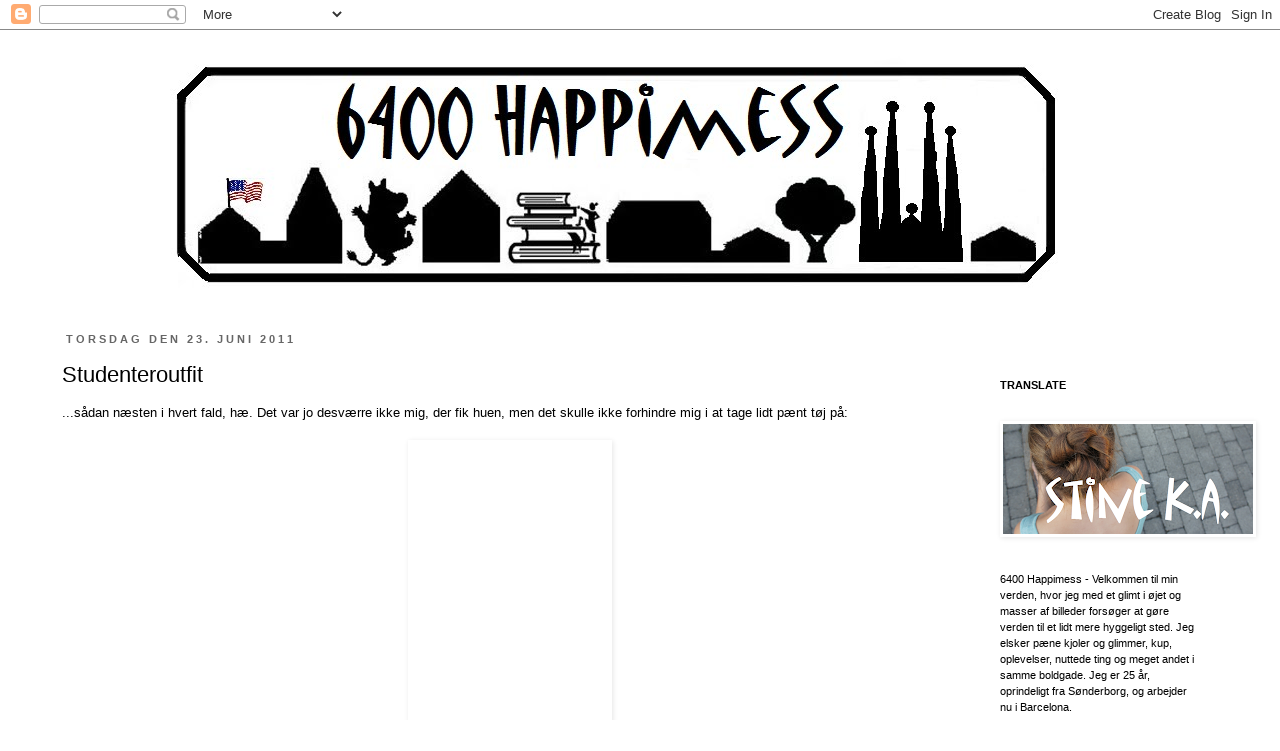

--- FILE ---
content_type: text/html; charset=UTF-8
request_url: https://6400happimess.blogspot.com/2011/06/studenteroutfit.html
body_size: 26052
content:
<!DOCTYPE html>
<html class='v2' dir='ltr' xmlns='http://www.w3.org/1999/xhtml' xmlns:b='http://www.google.com/2005/gml/b' xmlns:data='http://www.google.com/2005/gml/data' xmlns:expr='http://www.google.com/2005/gml/expr'>
<head>
<link href='https://www.blogger.com/static/v1/widgets/335934321-css_bundle_v2.css' rel='stylesheet' type='text/css'/>
<meta content='IE=EmulateIE7' http-equiv='X-UA-Compatible'/>
<meta content='width=1100' name='viewport'/>
<meta content='text/html; charset=UTF-8' http-equiv='Content-Type'/>
<meta content='blogger' name='generator'/>
<link href='https://6400happimess.blogspot.com/favicon.ico' rel='icon' type='image/x-icon'/>
<link href='http://6400happimess.blogspot.com/2011/06/studenteroutfit.html' rel='canonical'/>
<link rel="alternate" type="application/atom+xml" title="6400 Happimess - Atom" href="https://6400happimess.blogspot.com/feeds/posts/default" />
<link rel="alternate" type="application/rss+xml" title="6400 Happimess - RSS" href="https://6400happimess.blogspot.com/feeds/posts/default?alt=rss" />
<link rel="service.post" type="application/atom+xml" title="6400 Happimess - Atom" href="https://www.blogger.com/feeds/3856120819576046667/posts/default" />

<link rel="alternate" type="application/atom+xml" title="6400 Happimess - Atom" href="https://6400happimess.blogspot.com/feeds/3370668096682451499/comments/default" />
<!--Can't find substitution for tag [blog.ieCssRetrofitLinks]-->
<link href='https://blogger.googleusercontent.com/img/b/R29vZ2xl/AVvXsEjy9k9rc4iBpCsG5dOZtHmISOLutgZ-8BIlf-4-Ol4wX9IaO_FrM0GwimHY6UitjrpqQVhSbiQTTOZ9XFr2hyphenhyphenqFfqI8ZNG9zlFWNjNziy9gloHuCDOVeRhsOjkZHC-Jwt5_iWIuDrUDPE6m/s640/22.6.11ballon.jpg' rel='image_src'/>
<meta content='http://6400happimess.blogspot.com/2011/06/studenteroutfit.html' property='og:url'/>
<meta content='Studenteroutfit' property='og:title'/>
<meta content='...sådan næsten i hvert fald, hæ. Det var jo desværre ikke mig, der fik huen, men det skulle ikke forhindre mig i at tage lidt pænt tøj på: ...' property='og:description'/>
<meta content='https://blogger.googleusercontent.com/img/b/R29vZ2xl/AVvXsEjy9k9rc4iBpCsG5dOZtHmISOLutgZ-8BIlf-4-Ol4wX9IaO_FrM0GwimHY6UitjrpqQVhSbiQTTOZ9XFr2hyphenhyphenqFfqI8ZNG9zlFWNjNziy9gloHuCDOVeRhsOjkZHC-Jwt5_iWIuDrUDPE6m/w1200-h630-p-k-no-nu/22.6.11ballon.jpg' property='og:image'/>
<title>6400 Happimess: Studenteroutfit</title>
<style id='page-skin-1' type='text/css'><!--
/*
-----------------------------------------------
Blogger Template Style
Name:     Simple
Designer: Josh Peterson
URL:      www.noaesthetic.com
----------------------------------------------- */
/* Variable definitions
====================
<Variable name="keycolor" description="Main Color" type="color" default="#66bbdd"/>
<Group description="Page Text" selector="body">
<Variable name="body.font" description="Font" type="font"
default="normal normal 12px Arial, Tahoma, Helvetica, FreeSans, sans-serif"/>
<Variable name="body.text.color" description="Text Color" type="color" default="#222222"/>
</Group>
<Group description="Backgrounds" selector=".body-fauxcolumns-outer">
<Variable name="body.background.color" description="Outer Background" type="color" default="#66bbdd"/>
<Variable name="content.background.color" description="Main Background" type="color" default="#ffffff"/>
<Variable name="header.background.color" description="Header Background" type="color" default="transparent"/>
</Group>
<Group description="Links" selector=".main-outer">
<Variable name="link.color" description="Link Color" type="color" default="#2288bb"/>
<Variable name="link.visited.color" description="Visited Color" type="color" default="#888888"/>
<Variable name="link.hover.color" description="Hover Color" type="color" default="#33aaff"/>
</Group>
<Group description="Blog Title" selector=".header h1">
<Variable name="header.font" description="Font" type="font"
default="normal normal 60px Arial, Tahoma, Helvetica, FreeSans, sans-serif"/>
<Variable name="header.text.color" description="Title Color" type="color" default="#3399bb" />
</Group>
<Group description="Blog Description" selector=".header .description">
<Variable name="description.text.color" description="Description Color" type="color"
default="#777777" />
</Group>
<Group description="Tabs Text" selector=".tabs-inner .widget li a">
<Variable name="tabs.font" description="Font" type="font"
default="normal normal 14px Arial, Tahoma, Helvetica, FreeSans, sans-serif"/>
<Variable name="tabs.text.color" description="Text Color" type="color" default="#999999"/>
<Variable name="tabs.selected.text.color" description="Selected Color" type="color" default="#000000"/>
</Group>
<Group description="Tabs Background" selector=".tabs-outer .PageList">
<Variable name="tabs.background.color" description="Background Color" type="color" default="#f5f5f5"/>
<Variable name="tabs.selected.background.color" description="Selected Color" type="color" default="#eeeeee"/>
</Group>
<Group description="Post Title" selector="h3.post-title, .comments h4">
<Variable name="post.title.font" description="Font" type="font"
default="normal normal 22px Arial, Tahoma, Helvetica, FreeSans, sans-serif"/>
</Group>
<Group description="Date Header" selector=".date-header">
<Variable name="date.header.color" description="Text Color" type="color"
default="#000000"/>
<Variable name="date.header.background.color" description="Background Color" type="color"
default="transparent"/>
</Group>
<Group description="Post Footer" selector=".post-footer">
<Variable name="post.footer.text.color" description="Text Color" type="color" default="#666666"/>
<Variable name="post.footer.background.color" description="Background Color" type="color"
default="#f9f9f9"/>
<Variable name="post.footer.border.color" description="Shadow Color" type="color" default="#eeeeee"/>
</Group>
<Group description="Gadgets" selector="h2">
<Variable name="widget.title.font" description="Title Font" type="font"
default="normal bold 11px Arial, Tahoma, Helvetica, FreeSans, sans-serif"/>
<Variable name="widget.title.text.color" description="Title Color" type="color" default="#000000"/>
<Variable name="widget.alternate.text.color" description="Alternate Color" type="color" default="#999999"/>
</Group>
<Group description="Images" selector=".main-inner">
<Variable name="image.background.color" description="Background Color" type="color" default="#ffffff"/>
<Variable name="image.border.color" description="Border Color" type="color" default="#eeeeee"/>
<Variable name="image.text.color" description="Caption Text Color" type="color" default="#000000"/>
</Group>
<Group description="Accents" selector=".content-inner">
<Variable name="body.rule.color" description="Separator Line Color" type="color" default="#eeeeee"/>
<Variable name="tabs.border.color" description="Tabs Border Color" type="color" default="transparent"/>
</Group>
<Variable name="body.background" description="Body Background" type="background"
color="#ffffff" default="$(color) none repeat scroll top left"/>
<Variable name="body.background.override" description="Body Background Override" type="string" default=""/>
<Variable name="body.background.gradient.cap" description="Body Gradient Cap" type="url"
default="url(http://www.blogblog.com/1kt/simple/gradients_light.png)"/>
<Variable name="body.background.gradient.tile" description="Body Gradient Tile" type="url"
default="url(http://www.blogblog.com/1kt/simple/body_gradient_tile_light.png)"/>
<Variable name="content.background.color.selector" description="Content Background Color Selector" type="string" default=".content-inner"/>
<Variable name="content.padding" description="Content Padding" type="length" default="10px"/>
<Variable name="content.padding.horizontal" description="Content Horizontal Padding" type="length" default="10px"/>
<Variable name="content.shadow.spread" description="Content Shadow Spread" type="length" default="40px"/>
<Variable name="content.shadow.spread.webkit" description="Content Shadow Spread (WebKit)" type="length" default="5px"/>
<Variable name="content.shadow.spread.ie" description="Content Shadow Spread (IE)" type="length" default="10px"/>
<Variable name="main.border.width" description="Main Border Width" type="length" default="0"/>
<Variable name="header.background.gradient" description="Header Gradient" type="url" default="none"/>
<Variable name="header.shadow.offset.left" description="Header Shadow Offset Left" type="length" default="-1px"/>
<Variable name="header.shadow.offset.top" description="Header Shadow Offset Top" type="length" default="-1px"/>
<Variable name="header.shadow.spread" description="Header Shadow Spread" type="length" default="1px"/>
<Variable name="header.padding" description="Header Padding" type="length" default="30px"/>
<Variable name="header.border.size" description="Header Border Size" type="length" default="1px"/>
<Variable name="header.bottom.border.size" description="Header Bottom Border Size" type="length" default="1px"/>
<Variable name="header.border.horizontalsize" description="Header Horizontal Border Size" type="length" default="0"/>
<Variable name="description.text.size" description="Description Text Size" type="string" default="140%"/>
<Variable name="tabs.margin.top" description="Tabs Margin Top" type="length" default="0" />
<Variable name="tabs.margin.side" description="Tabs Side Margin" type="length" default="30px" />
<Variable name="tabs.background.gradient" description="Tabs Background Gradient" type="url"
default="url(http://www.blogblog.com/1kt/simple/gradients_light.png)"/>
<Variable name="tabs.border.width" description="Tabs Border Width" type="length" default="1px"/>
<Variable name="tabs.bevel.border.width" description="Tabs Bevel Border Width" type="length" default="1px"/>
<Variable name="date.header.padding" description="Date Header Padding" type="string" default="inherit"/>
<Variable name="date.header.letterspacing" description="Date Header Letter Spacing" type="string" default="inherit"/>
<Variable name="date.header.margin" description="Date Header Margin" type="string" default="inherit"/>
<Variable name="post.margin.bottom" description="Post Bottom Margin" type="length" default="25px"/>
<Variable name="image.border.small.size" description="Image Border Small Size" type="length" default="2px"/>
<Variable name="image.border.large.size" description="Image Border Large Size" type="length" default="5px"/>
<Variable name="page.width.selector" description="Page Width Selector" type="string" default=".region-inner"/>
<Variable name="page.width" description="Page Width" type="string" default="auto"/>
<Variable name="main.section.margin" description="Main Section Margin" type="length" default="15px"/>
<Variable name="main.padding" description="Main Padding" type="length" default="15px"/>
<Variable name="main.padding.top" description="Main Padding Top" type="length" default="30px"/>
<Variable name="main.padding.bottom" description="Main Padding Bottom" type="length" default="30px"/>
<Variable name="paging.background"
color="#ffffff"
description="Background of blog paging area" type="background"
default="transparent none no-repeat scroll top center"/>
<Variable name="footer.bevel" description="Bevel border length of footer" type="length" default="0"/>
<Variable name="startSide" description="Side where text starts in blog language" type="automatic" default="left"/>
<Variable name="endSide" description="Side where text ends in blog language" type="automatic" default="right"/>
*/
/* Content
----------------------------------------------- */
body {
font: normal normal 12px 'Trebuchet MS', Trebuchet, Verdana, sans-serif;
color: #000000;
background: #ffffff none repeat scroll top left;
padding: 0 0 0 0;
}
html body .region-inner {
min-width: 0;
max-width: 100%;
width: auto;
}
a:link {
text-decoration:none;
color: #66154a;
}
a:visited {
text-decoration:none;
color: #55113e;
}
a:hover {
text-decoration:underline;
color: #bb2188;
}
.body-fauxcolumn-outer .fauxcolumn-inner {
background: transparent none repeat scroll top left;
_background-image: none;
}
.body-fauxcolumn-outer .cap-top {
position: absolute;
z-index: 1;
height: 400px;
width: 100%;
background: #ffffff none repeat scroll top left;
}
.body-fauxcolumn-outer .cap-top .cap-left {
width: 100%;
background: transparent none repeat-x scroll top left;
_background-image: none;
}
.content-outer {
-moz-box-shadow: 0 0 0 rgba(0, 0, 0, .15);
-webkit-box-shadow: 0 0 0 rgba(0, 0, 0, .15);
-goog-ms-box-shadow: 0 0 0 #333333;
box-shadow: 0 0 0 rgba(0, 0, 0, .15);
margin-bottom: 1px;
}
.content-inner {
padding: 10px 40px;
}
.content-inner {
background-color: #ffffff;
}
/* Header
----------------------------------------------- */
.header-outer {
background: #ffffff none repeat-x scroll 0 -400px;
_background-image: none;
}
.Header h1 {
font: normal normal 40px 'Trebuchet MS',Trebuchet,Verdana,sans-serif;
color: #000000;
text-shadow: 0 0 0 rgba(0, 0, 0, .2);
}
.Header h1 a {
color: #000000;
}
.Header .description {
font-size: 18px;
color: #000000;
}
.header-inner .Header .titlewrapper {
padding: 22px 0;
}
.header-inner .Header .descriptionwrapper {
padding: 0 0;
}
/* Tabs
----------------------------------------------- */
.tabs-inner .section:first-child {
border-top: 0 solid #dddddd;
}
.tabs-inner .section:first-child ul {
margin-top: -1px;
border-top: 1px solid #dddddd;
border-left: 1px solid #dddddd;
border-right: 1px solid #dddddd;
}
.tabs-inner .widget ul {
background: transparent none repeat-x scroll 0 -800px;
_background-image: none;
border-bottom: 1px solid #dddddd;
margin-top: 0;
margin-left: -30px;
margin-right: -30px;
}
.tabs-inner .widget li a {
display: inline-block;
padding: .6em 1em;
font: normal normal 12px 'Trebuchet MS', Trebuchet, Verdana, sans-serif;
color: #000000;
border-left: 1px solid #ffffff;
border-right: 1px solid #dddddd;
}
.tabs-inner .widget li:first-child a {
border-left: none;
}
.tabs-inner .widget li.selected a, .tabs-inner .widget li a:hover {
color: #000000;
background-color: #eeeeee;
text-decoration: none;
}
/* Columns
----------------------------------------------- */
.main-outer {
border-top: 0 solid transparent;
}
.fauxcolumn-left-outer .fauxcolumn-inner {
border-right: 1px solid transparent;
}
.fauxcolumn-right-outer .fauxcolumn-inner {
border-left: 1px solid transparent;
}
/* Headings
----------------------------------------------- */
h2 {
margin: 0 0 1em 0;
font: normal bold 11px 'Trebuchet MS',Trebuchet,Verdana,sans-serif;
color: #000000;
text-transform: uppercase;
}
/* Widgets
----------------------------------------------- */
.widget .zippy {
color: #999999;
text-shadow: 2px 2px 1px rgba(0, 0, 0, .1);
}
.widget .popular-posts ul {
list-style: none;
}
/* Posts
----------------------------------------------- */
.date-header span {
background-color: #ffffff;
color: #666666;
padding: 0.4em;
letter-spacing: 3px;
margin: inherit;
}
.main-inner {
padding-top: 35px;
padding-bottom: 65px;
}
.main-inner .column-center-inner {
padding: 0 0;
}
.main-inner .column-center-inner .section {
margin: 0 1em;
}
.post {
margin: 0 0 45px 0;
}
h3.post-title, .comments h4 {
font: normal normal 22px 'Trebuchet MS',Trebuchet,Verdana,sans-serif;
margin: .75em 0 0;
}
.post-body {
font-size: 110%;
line-height: 1.4;
position: relative;
}
.post-body img, .post-body .tr-caption-container, .Profile img, .Image img,
.BlogList .item-thumbnail img {
padding: 2px;
background: transparent;
border: 1px solid transparent;
-moz-box-shadow: 1px 1px 5px rgba(0, 0, 0, .1);
-webkit-box-shadow: 1px 1px 5px rgba(0, 0, 0, .1);
box-shadow: 1px 1px 5px rgba(0, 0, 0, .1);
}
.post-body img, .post-body .tr-caption-container {
padding: 5px;
}
.post-body .tr-caption-container {
color: #000000;
}
.post-body .tr-caption-container img {
padding: 0;
background: transparent;
border: none;
-moz-box-shadow: 0 0 0 rgba(0, 0, 0, .1);
-webkit-box-shadow: 0 0 0 rgba(0, 0, 0, .1);
box-shadow: 0 0 0 rgba(0, 0, 0, .1);
}
.post-header {
margin: 0 0 1.5em;
line-height: 1.6;
font-size: 90%;
}
.post-footer {
margin: 20px -2px 0;
padding: 5px 10px;
color: #666666;
background-color: #eeeeee;
border-bottom: 1px solid #eeeeee;
line-height: 1.6;
font-size: 90%;
}
#comments .comment-author {
padding-top: 1.5em;
border-top: 1px solid transparent;
background-position: 0 1.5em;
}
#comments .comment-author:first-child {
padding-top: 0;
border-top: none;
}
.avatar-image-container {
margin: .2em 0 0;
}
#comments .avatar-image-container img {
border: 1px solid transparent;
}
/* Accents
---------------------------------------------- */
.section-columns td.columns-cell {
border-left: 1px solid transparent;
}
.blog-pager {
background: transparent url(//www.blogblog.com/1kt/simple/paging_dot.png) repeat-x scroll top center;
}
.blog-pager-older-link, .home-link,
.blog-pager-newer-link {
background-color: #ffffff;
padding: 5px;
}
.footer-outer {
border-top: 1px dashed #bbbbbb;
}
/* Mobile
----------------------------------------------- */
.mobile .content-outer {
-webkit-box-shadow: 0 0 3px rgba(0, 0, 0, .15);
box-shadow: 0 0 3px rgba(0, 0, 0, .15);
padding: 0 0;
}
body.mobile .AdSense {
margin: 0 -0;
}
.mobile .tabs-inner .widget ul {
margin-left: 0;
margin-right: 0;
}
.mobile .post {
margin: 0;
}
.mobile .main-inner .column-center-inner .section {
margin: 0;
}
.mobile .date-header span {
padding: 0.1em 10px;
margin: 0 -10px;
}
.mobile h3.post-title {
margin: 0;
}
.mobile .blog-pager {
background: transparent;
}
.mobile .footer-outer {
border-top: none;
}
.mobile .main-inner, .mobile .footer-inner {
background-color: #ffffff;
}
.mobile-index-contents {
color: #000000;
}
.mobile-link-button {
background-color: #66154a;
}
.mobile-link-button a:link, .mobile-link-button a:visited {
color: #ffffff;
}
.mobile .body-fauxcolumn-outer .cap-top {
background-size: 100% auto;
}

--></style>
<style id='template-skin-1' type='text/css'><!--
body {
min-width: 1260px;
}
.content-outer, .content-fauxcolumn-outer, .region-inner {
min-width: 1260px;
max-width: 1260px;
_width: 1260px;
}
.main-inner .columns {
padding-left: 0px;
padding-right: 260px;
}
.main-inner .fauxcolumn-center-outer {
left: 0px;
right: 260px;
/* IE6 does not respect left and right together */
_width: expression(this.parentNode.offsetWidth -
parseInt("0px") -
parseInt("260px") + 'px');
}
.main-inner .fauxcolumn-left-outer {
width: 0px;
}
.main-inner .fauxcolumn-right-outer {
width: 260px;
}
.main-inner .column-left-outer {
width: 0px;
right: 100%;
margin-left: -0px;
}
.main-inner .column-right-outer {
width: 260px;
margin-right: -260px;
}
#layout {
min-width: 0;
}
#layout .content-outer {
min-width: 0;
width: 800px;
}
#layout .region-inner {
min-width: 0;
width: auto;
}
--></style>
<script type='text/javascript'>

  var _gaq = _gaq || [];
  _gaq.push(['_setAccount', 'UA-36215006-1']);
  _gaq.push(['_setDomainName', '6400happimess.blogspot.com']);
  _gaq.push(['_setAllowLinker', true]);
  _gaq.push(['_trackPageview']);

  (function() {
    var ga = document.createElement('script'); ga.type = 'text/javascript'; ga.async = true;
    ga.src = ('https:' == document.location.protocol ? 'https://ssl' : 'http://www') + '.google-analytics.com/ga.js';
    var s = document.getElementsByTagName('script')[0]; s.parentNode.insertBefore(ga, s);
  })();

</script>
<link href='https://www.blogger.com/dyn-css/authorization.css?targetBlogID=3856120819576046667&amp;zx=29d65b47-e596-4ba3-9c28-b783597f3287' media='none' onload='if(media!=&#39;all&#39;)media=&#39;all&#39;' rel='stylesheet'/><noscript><link href='https://www.blogger.com/dyn-css/authorization.css?targetBlogID=3856120819576046667&amp;zx=29d65b47-e596-4ba3-9c28-b783597f3287' rel='stylesheet'/></noscript>
<meta name='google-adsense-platform-account' content='ca-host-pub-1556223355139109'/>
<meta name='google-adsense-platform-domain' content='blogspot.com'/>

</head>
<body class='loading'>
<div class='navbar section' id='navbar'><div class='widget Navbar' data-version='1' id='Navbar1'><script type="text/javascript">
    function setAttributeOnload(object, attribute, val) {
      if(window.addEventListener) {
        window.addEventListener('load',
          function(){ object[attribute] = val; }, false);
      } else {
        window.attachEvent('onload', function(){ object[attribute] = val; });
      }
    }
  </script>
<div id="navbar-iframe-container"></div>
<script type="text/javascript" src="https://apis.google.com/js/platform.js"></script>
<script type="text/javascript">
      gapi.load("gapi.iframes:gapi.iframes.style.bubble", function() {
        if (gapi.iframes && gapi.iframes.getContext) {
          gapi.iframes.getContext().openChild({
              url: 'https://www.blogger.com/navbar/3856120819576046667?po\x3d3370668096682451499\x26origin\x3dhttps://6400happimess.blogspot.com',
              where: document.getElementById("navbar-iframe-container"),
              id: "navbar-iframe"
          });
        }
      });
    </script><script type="text/javascript">
(function() {
var script = document.createElement('script');
script.type = 'text/javascript';
script.src = '//pagead2.googlesyndication.com/pagead/js/google_top_exp.js';
var head = document.getElementsByTagName('head')[0];
if (head) {
head.appendChild(script);
}})();
</script>
</div></div>
<div class='body-fauxcolumns'>
<div class='fauxcolumn-outer body-fauxcolumn-outer'>
<div class='cap-top'>
<div class='cap-left'></div>
<div class='cap-right'></div>
</div>
<div class='fauxborder-left'>
<div class='fauxborder-right'></div>
<div class='fauxcolumn-inner'>
</div>
</div>
<div class='cap-bottom'>
<div class='cap-left'></div>
<div class='cap-right'></div>
</div>
</div>
</div>
<div class='content'>
<div class='content-fauxcolumns'>
<div class='fauxcolumn-outer content-fauxcolumn-outer'>
<div class='cap-top'>
<div class='cap-left'></div>
<div class='cap-right'></div>
</div>
<div class='fauxborder-left'>
<div class='fauxborder-right'></div>
<div class='fauxcolumn-inner'>
</div>
</div>
<div class='cap-bottom'>
<div class='cap-left'></div>
<div class='cap-right'></div>
</div>
</div>
</div>
<div class='content-outer'>
<div class='content-cap-top cap-top'>
<div class='cap-left'></div>
<div class='cap-right'></div>
</div>
<div class='fauxborder-left content-fauxborder-left'>
<div class='fauxborder-right content-fauxborder-right'></div>
<div class='content-inner'>
<header>
<div class='header-outer'>
<div class='header-cap-top cap-top'>
<div class='cap-left'></div>
<div class='cap-right'></div>
</div>
<div class='fauxborder-left header-fauxborder-left'>
<div class='fauxborder-right header-fauxborder-right'></div>
<div class='region-inner header-inner'>
<div class='header section' id='header'><div class='widget Header' data-version='1' id='Header1'>
<div id='header-inner'>
<a href='https://6400happimess.blogspot.com/' style='display: block'>
<img alt='6400 Happimess' height='258px; ' id='Header1_headerimg' src='https://blogger.googleusercontent.com/img/b/R29vZ2xl/AVvXsEgaJ9on4AKhHQJLFmWWpr9EU7uglrT2dpz7z0g8q53iElJGxTW-Eo9AzaJvBYiU7tZQi48nKPThDCu9P5u_Er4-hPnLQf8CFr545qSPt3f0Fw8LSBzenL1t4pyz7TwgBxzbXSb2918A5d8/s1600/bannerblogbarcelonanyt6400happimessbredere.bmp' style='display: block' width='1156px; '/>
</a>
</div>
</div></div>
</div>
</div>
<div class='header-cap-bottom cap-bottom'>
<div class='cap-left'></div>
<div class='cap-right'></div>
</div>
</div>
</header>
<div class='tabs-outer'>
<div class='tabs-cap-top cap-top'>
<div class='cap-left'></div>
<div class='cap-right'></div>
</div>
<div class='fauxborder-left tabs-fauxborder-left'>
<div class='fauxborder-right tabs-fauxborder-right'></div>
<div class='region-inner tabs-inner'>
<div class='tabs no-items section' id='crosscol'></div>
<div class='tabs no-items section' id='crosscol-overflow'></div>
</div>
</div>
<div class='tabs-cap-bottom cap-bottom'>
<div class='cap-left'></div>
<div class='cap-right'></div>
</div>
</div>
<div class='main-outer'>
<div class='main-cap-top cap-top'>
<div class='cap-left'></div>
<div class='cap-right'></div>
</div>
<div class='fauxborder-left main-fauxborder-left'>
<div class='fauxborder-right main-fauxborder-right'></div>
<div class='region-inner main-inner'>
<div class='columns fauxcolumns'>
<div class='fauxcolumn-outer fauxcolumn-center-outer'>
<div class='cap-top'>
<div class='cap-left'></div>
<div class='cap-right'></div>
</div>
<div class='fauxborder-left'>
<div class='fauxborder-right'></div>
<div class='fauxcolumn-inner'>
</div>
</div>
<div class='cap-bottom'>
<div class='cap-left'></div>
<div class='cap-right'></div>
</div>
</div>
<div class='fauxcolumn-outer fauxcolumn-left-outer'>
<div class='cap-top'>
<div class='cap-left'></div>
<div class='cap-right'></div>
</div>
<div class='fauxborder-left'>
<div class='fauxborder-right'></div>
<div class='fauxcolumn-inner'>
</div>
</div>
<div class='cap-bottom'>
<div class='cap-left'></div>
<div class='cap-right'></div>
</div>
</div>
<div class='fauxcolumn-outer fauxcolumn-right-outer'>
<div class='cap-top'>
<div class='cap-left'></div>
<div class='cap-right'></div>
</div>
<div class='fauxborder-left'>
<div class='fauxborder-right'></div>
<div class='fauxcolumn-inner'>
</div>
</div>
<div class='cap-bottom'>
<div class='cap-left'></div>
<div class='cap-right'></div>
</div>
</div>
<!-- corrects IE6 width calculation -->
<div class='columns-inner'>
<div class='column-center-outer'>
<div class='column-center-inner'>
<div class='main section' id='main'><div class='widget Blog' data-version='1' id='Blog1'>
<div class='blog-posts hfeed'>

          <div class="date-outer">
        
<h2 class='date-header'><span>torsdag den 23. juni 2011</span></h2>

          <div class="date-posts">
        
<div class='post-outer'>
<div class='post hentry'>
<a name='3370668096682451499'></a>
<h3 class='post-title entry-title'>
Studenteroutfit
</h3>
<div class='post-header'>
<div class='post-header-line-1'></div>
</div>
<div class='post-body entry-content' id='post-body-3370668096682451499'>
...sådan næsten i hvert fald, hæ. Det var jo desværre&nbsp;ikke mig, der fik huen, men det skulle ikke forhindre mig i at tage lidt pænt tøj på:<br />
<br />
<table align="center" cellpadding="0" cellspacing="0" class="tr-caption-container" style="margin-left: auto; margin-right: auto; text-align: center;"><tbody>
<tr><td style="text-align: center;"><a href="https://blogger.googleusercontent.com/img/b/R29vZ2xl/AVvXsEjy9k9rc4iBpCsG5dOZtHmISOLutgZ-8BIlf-4-Ol4wX9IaO_FrM0GwimHY6UitjrpqQVhSbiQTTOZ9XFr2hyphenhyphenqFfqI8ZNG9zlFWNjNziy9gloHuCDOVeRhsOjkZHC-Jwt5_iWIuDrUDPE6m/s1600/22.6.11ballon.jpg" imageanchor="1" style="margin-left: auto; margin-right: auto;"><img border="0" height="640" /></a></td></tr>
<tr><td class="tr-caption" style="text-align: center;"><span style="font-size: xx-small;">Ballon: <strong>Tiger</strong>. Kjole: <strong>H&amp;M</strong>. Ballerinaer: <strong>Føtex</strong>.</span></td></tr>
</tbody></table>Fin råhvid kjole, der var enhver student værdig. Jeg tog dog&nbsp;flade sko på for at det ikke blev <em>for</em> pænt, og fordi jeg i forvejen er lidt højere end <a href="http://mariehoenen-natasia.blogspot.com/">studenten</a>, ha ha. Og jeg medtog den fine ballon med hilsen i stedet for en rose. Desværre er den platset nu og pinden knækket... Hun må ha' en ny.<br />
<br />
<div class="separator" style="clear: both; text-align: center;"><a href="https://blogger.googleusercontent.com/img/b/R29vZ2xl/AVvXsEjoLRYlKfY-OLj_EHMvnemVokTkhGqswztwyA4j7oAqa2qnnev71PillYnH7PCesJ51sR_ieetNHWWTOHXs-zJ5U5UaQNcNY7YsnzhkhA2ZplK-m6b8NCXhQgOmm0V535K0LjRx5eM3KzwQ/s1600/student3.jpg" imageanchor="1" style="margin-left: 1em; margin-right: 1em;"><img border="0" height="480" /></a></div><br />
Og dagens blå&nbsp;detaljer. Når man nu ikke kunne tage sin blå hue på, måtte man tænke lidt kreativt. Til studenterfesten tager jeg nok en blå kjole på, ha ha. Eller de blå sko, jeg købte i H&amp;Ms tilbehørs-udsalgs-runde 2: billigt! Købte også nogle fine&nbsp;sandaler til 20 kr.. Laver snart et indlæg med de nu 5 par sko, der er røget med hjem de sidste 3 dage. Stod lige og manglede, ikk' ;)
<div style='clear: both;'></div>
</div>
<div class='post-footer'>
<div class='post-footer-line post-footer-line-1'><span class='post-author vcard'>
Indsendt af
<span class='fn'>Stine K.A.</span>
</span>
<span class='post-timestamp'>
kl.
<a class='timestamp-link' href='https://6400happimess.blogspot.com/2011/06/studenteroutfit.html' rel='bookmark' title='permanent link'><abbr class='published' title='2011-06-23T07:30:00+02:00'>07.30</abbr></a>
</span>
<span class='post-comment-link'>
</span>
<span class='post-icons'>
<span class='item-action'>
<a href='https://www.blogger.com/email-post/3856120819576046667/3370668096682451499' title='Send opslag med mail'>
<img alt="" class="icon-action" height="13" src="//img1.blogblog.com/img/icon18_email.gif" width="18">
</a>
</span>
<span class='item-control blog-admin pid-607673825'>
<a href='https://www.blogger.com/post-edit.g?blogID=3856120819576046667&postID=3370668096682451499&from=pencil' title='Rediger opslag'>
<img alt='' class='icon-action' height='18' src='https://resources.blogblog.com/img/icon18_edit_allbkg.gif' width='18'/>
</a>
</span>
</span>
<div class='post-share-buttons goog-inline-block'>
<a class='goog-inline-block share-button sb-email' href='https://www.blogger.com/share-post.g?blogID=3856120819576046667&postID=3370668096682451499&target=email' target='_blank' title='Send med mail'><span class='share-button-link-text'>Send med mail</span></a><a class='goog-inline-block share-button sb-blog' href='https://www.blogger.com/share-post.g?blogID=3856120819576046667&postID=3370668096682451499&target=blog' onclick='window.open(this.href, "_blank", "height=270,width=475"); return false;' target='_blank' title='Blog om dette!'><span class='share-button-link-text'>Blog om dette!</span></a><a class='goog-inline-block share-button sb-twitter' href='https://www.blogger.com/share-post.g?blogID=3856120819576046667&postID=3370668096682451499&target=twitter' target='_blank' title='Del på X'><span class='share-button-link-text'>Del på X</span></a><a class='goog-inline-block share-button sb-facebook' href='https://www.blogger.com/share-post.g?blogID=3856120819576046667&postID=3370668096682451499&target=facebook' onclick='window.open(this.href, "_blank", "height=430,width=640"); return false;' target='_blank' title='Del via Facebook'><span class='share-button-link-text'>Del via Facebook</span></a><a class='goog-inline-block share-button sb-pinterest' href='https://www.blogger.com/share-post.g?blogID=3856120819576046667&postID=3370668096682451499&target=pinterest' target='_blank' title='Del på Pinterest'><span class='share-button-link-text'>Del på Pinterest</span></a>
</div>
</div>
<div class='post-footer-line post-footer-line-2'><span class='post-labels'>
Etiketter:
<a href='https://6400happimess.blogspot.com/search/label/gaver' rel='tag'>gaver</a>,
<a href='https://6400happimess.blogspot.com/search/label/k%C3%B8b' rel='tag'>køb</a>,
<a href='https://6400happimess.blogspot.com/search/label/mig' rel='tag'>mig</a>,
<a href='https://6400happimess.blogspot.com/search/label/Min%20p%C3%A5kl%C3%A6dning' rel='tag'>Min påklædning</a>,
<a href='https://6400happimess.blogspot.com/search/label/neglelak' rel='tag'>neglelak</a>,
<a href='https://6400happimess.blogspot.com/search/label/Outfits' rel='tag'>Outfits</a>,
<a href='https://6400happimess.blogspot.com/search/label/sko' rel='tag'>sko</a>,
<a href='https://6400happimess.blogspot.com/search/label/skole' rel='tag'>skole</a>,
<a href='https://6400happimess.blogspot.com/search/label/student' rel='tag'>student</a>,
<a href='https://6400happimess.blogspot.com/search/label/udsalg' rel='tag'>udsalg</a>
</span>
</div>
<div class='post-footer-line post-footer-line-3'><span class='reaction-buttons'>
</span>
</div>
</div>
</div>
<div class='comments' id='comments'>
<a name='comments'></a>
<h4>10 kommentarer:</h4>
<div class='comments-content'>
<script async='async' src='' type='text/javascript'></script>
<script type='text/javascript'>
    (function() {
      var items = null;
      var msgs = null;
      var config = {};

// <![CDATA[
      var cursor = null;
      if (items && items.length > 0) {
        cursor = parseInt(items[items.length - 1].timestamp) + 1;
      }

      var bodyFromEntry = function(entry) {
        var text = (entry &&
                    ((entry.content && entry.content.$t) ||
                     (entry.summary && entry.summary.$t))) ||
            '';
        if (entry && entry.gd$extendedProperty) {
          for (var k in entry.gd$extendedProperty) {
            if (entry.gd$extendedProperty[k].name == 'blogger.contentRemoved') {
              return '<span class="deleted-comment">' + text + '</span>';
            }
          }
        }
        return text;
      }

      var parse = function(data) {
        cursor = null;
        var comments = [];
        if (data && data.feed && data.feed.entry) {
          for (var i = 0, entry; entry = data.feed.entry[i]; i++) {
            var comment = {};
            // comment ID, parsed out of the original id format
            var id = /blog-(\d+).post-(\d+)/.exec(entry.id.$t);
            comment.id = id ? id[2] : null;
            comment.body = bodyFromEntry(entry);
            comment.timestamp = Date.parse(entry.published.$t) + '';
            if (entry.author && entry.author.constructor === Array) {
              var auth = entry.author[0];
              if (auth) {
                comment.author = {
                  name: (auth.name ? auth.name.$t : undefined),
                  profileUrl: (auth.uri ? auth.uri.$t : undefined),
                  avatarUrl: (auth.gd$image ? auth.gd$image.src : undefined)
                };
              }
            }
            if (entry.link) {
              if (entry.link[2]) {
                comment.link = comment.permalink = entry.link[2].href;
              }
              if (entry.link[3]) {
                var pid = /.*comments\/default\/(\d+)\?.*/.exec(entry.link[3].href);
                if (pid && pid[1]) {
                  comment.parentId = pid[1];
                }
              }
            }
            comment.deleteclass = 'item-control blog-admin';
            if (entry.gd$extendedProperty) {
              for (var k in entry.gd$extendedProperty) {
                if (entry.gd$extendedProperty[k].name == 'blogger.itemClass') {
                  comment.deleteclass += ' ' + entry.gd$extendedProperty[k].value;
                } else if (entry.gd$extendedProperty[k].name == 'blogger.displayTime') {
                  comment.displayTime = entry.gd$extendedProperty[k].value;
                }
              }
            }
            comments.push(comment);
          }
        }
        return comments;
      };

      var paginator = function(callback) {
        if (hasMore()) {
          var url = config.feed + '?alt=json&v=2&orderby=published&reverse=false&max-results=50';
          if (cursor) {
            url += '&published-min=' + new Date(cursor).toISOString();
          }
          window.bloggercomments = function(data) {
            var parsed = parse(data);
            cursor = parsed.length < 50 ? null
                : parseInt(parsed[parsed.length - 1].timestamp) + 1
            callback(parsed);
            window.bloggercomments = null;
          }
          url += '&callback=bloggercomments';
          var script = document.createElement('script');
          script.type = 'text/javascript';
          script.src = url;
          document.getElementsByTagName('head')[0].appendChild(script);
        }
      };
      var hasMore = function() {
        return !!cursor;
      };
      var getMeta = function(key, comment) {
        if ('iswriter' == key) {
          var matches = !!comment.author
              && comment.author.name == config.authorName
              && comment.author.profileUrl == config.authorUrl;
          return matches ? 'true' : '';
        } else if ('deletelink' == key) {
          return config.baseUri + '/comment/delete/'
               + config.blogId + '/' + comment.id;
        } else if ('deleteclass' == key) {
          return comment.deleteclass;
        }
        return '';
      };

      var replybox = null;
      var replyUrlParts = null;
      var replyParent = undefined;

      var onReply = function(commentId, domId) {
        if (replybox == null) {
          // lazily cache replybox, and adjust to suit this style:
          replybox = document.getElementById('comment-editor');
          if (replybox != null) {
            replybox.height = '250px';
            replybox.style.display = 'block';
            replyUrlParts = replybox.src.split('#');
          }
        }
        if (replybox && (commentId !== replyParent)) {
          replybox.src = '';
          document.getElementById(domId).insertBefore(replybox, null);
          replybox.src = replyUrlParts[0]
              + (commentId ? '&parentID=' + commentId : '')
              + '#' + replyUrlParts[1];
          replyParent = commentId;
        }
      };

      var hash = (window.location.hash || '#').substring(1);
      var startThread, targetComment;
      if (/^comment-form_/.test(hash)) {
        startThread = hash.substring('comment-form_'.length);
      } else if (/^c[0-9]+$/.test(hash)) {
        targetComment = hash.substring(1);
      }

      // Configure commenting API:
      var configJso = {
        'maxDepth': config.maxThreadDepth
      };
      var provider = {
        'id': config.postId,
        'data': items,
        'loadNext': paginator,
        'hasMore': hasMore,
        'getMeta': getMeta,
        'onReply': onReply,
        'rendered': true,
        'initComment': targetComment,
        'initReplyThread': startThread,
        'config': configJso,
        'messages': msgs
      };

      var render = function() {
        if (window.goog && window.goog.comments) {
          var holder = document.getElementById('comment-holder');
          window.goog.comments.render(holder, provider);
        }
      };

      // render now, or queue to render when library loads:
      if (window.goog && window.goog.comments) {
        render();
      } else {
        window.goog = window.goog || {};
        window.goog.comments = window.goog.comments || {};
        window.goog.comments.loadQueue = window.goog.comments.loadQueue || [];
        window.goog.comments.loadQueue.push(render);
      }
    })();
// ]]>
  </script>
<div id='comment-holder'>
<div class="comment-thread toplevel-thread"><ol id="top-ra"><li class="comment" id="c5059072254960893281"><div class="avatar-image-container"><img src="//blogger.googleusercontent.com/img/b/R29vZ2xl/AVvXsEjLCJRC9Dr1gHR_dDtM0FD21-cSd9deGQ8YJft5nhCh0ck5Wbewh54QRFVCfgt3f0BEtAJz4e6f2JY2ffMZ_Uc0L-0v7acAIV7m_2cRuZM2jjLF424arMuWaDuEFba8UA/s45-c/skygge3.jpg" alt=""/></div><div class="comment-block"><div class="comment-header"><cite class="user"><a href="https://www.blogger.com/profile/16227343945610335232" rel="nofollow">Stine</a></cite><span class="icon user "></span><span class="datetime secondary-text"><a rel="nofollow" href="https://6400happimess.blogspot.com/2011/06/studenteroutfit.html?showComment=1308813036073#c5059072254960893281">23. juni 2011 kl. 09.10</a></span></div><p class="comment-content">Platset? Er det et ord?</p><span class="comment-actions secondary-text"><a class="comment-reply" target="_self" data-comment-id="5059072254960893281">Svar</a><span class="item-control blog-admin blog-admin pid-1226364711"><a target="_self" href="https://www.blogger.com/comment/delete/3856120819576046667/5059072254960893281">Slet</a></span></span></div><div class="comment-replies"><div id="c5059072254960893281-rt" class="comment-thread inline-thread hidden"><span class="thread-toggle thread-expanded"><span class="thread-arrow"></span><span class="thread-count"><a target="_self">Svar</a></span></span><ol id="c5059072254960893281-ra" class="thread-chrome thread-expanded"><div></div><div id="c5059072254960893281-continue" class="continue"><a class="comment-reply" target="_self" data-comment-id="5059072254960893281">Svar</a></div></ol></div></div><div class="comment-replybox-single" id="c5059072254960893281-ce"></div></li><li class="comment" id="c4633681422930646271"><div class="avatar-image-container"><img src="//1.bp.blogspot.com/-mvSMh0oETQk/T18Qg6aEEvI/AAAAAAAACFs/OLoSGDx_uW8/s35/IMG_6654-1.JPG" alt=""/></div><div class="comment-block"><div class="comment-header"><cite class="user"><a href="https://www.blogger.com/profile/14181438108979169178" rel="nofollow">Emilie</a></cite><span class="icon user "></span><span class="datetime secondary-text"><a rel="nofollow" href="https://6400happimess.blogspot.com/2011/06/studenteroutfit.html?showComment=1308816116535#c4633681422930646271">23. juni 2011 kl. 10.01</a></span></div><p class="comment-content">Denne kommentar er fjernet af forfatteren.</p><span class="comment-actions secondary-text"><a class="comment-reply" target="_self" data-comment-id="4633681422930646271">Svar</a><span class="item-control blog-admin blog-admin "><a target="_self" href="https://www.blogger.com/comment/delete/3856120819576046667/4633681422930646271">Slet</a></span></span></div><div class="comment-replies"><div id="c4633681422930646271-rt" class="comment-thread inline-thread hidden"><span class="thread-toggle thread-expanded"><span class="thread-arrow"></span><span class="thread-count"><a target="_self">Svar</a></span></span><ol id="c4633681422930646271-ra" class="thread-chrome thread-expanded"><div></div><div id="c4633681422930646271-continue" class="continue"><a class="comment-reply" target="_self" data-comment-id="4633681422930646271">Svar</a></div></ol></div></div><div class="comment-replybox-single" id="c4633681422930646271-ce"></div></li><li class="comment" id="c2291977801632229707"><div class="avatar-image-container"><img src="//1.bp.blogspot.com/-mvSMh0oETQk/T18Qg6aEEvI/AAAAAAAACFs/OLoSGDx_uW8/s35/IMG_6654-1.JPG" alt=""/></div><div class="comment-block"><div class="comment-header"><cite class="user"><a href="https://www.blogger.com/profile/14181438108979169178" rel="nofollow">Emilie</a></cite><span class="icon user "></span><span class="datetime secondary-text"><a rel="nofollow" href="https://6400happimess.blogspot.com/2011/06/studenteroutfit.html?showComment=1308816185756#c2291977801632229707">23. juni 2011 kl. 10.03</a></span></div><p class="comment-content">*Det hedder ikke &#39;medtog&#39; men &#39;medbragte&#39; (ikke for at lege stavekontrol eller noget). <br><br>Elsker dine blogindlæg de er super gode :-)<br>Kan også godt lide din fede stil :)</p><span class="comment-actions secondary-text"><a class="comment-reply" target="_self" data-comment-id="2291977801632229707">Svar</a><span class="item-control blog-admin blog-admin pid-1920706188"><a target="_self" href="https://www.blogger.com/comment/delete/3856120819576046667/2291977801632229707">Slet</a></span></span></div><div class="comment-replies"><div id="c2291977801632229707-rt" class="comment-thread inline-thread hidden"><span class="thread-toggle thread-expanded"><span class="thread-arrow"></span><span class="thread-count"><a target="_self">Svar</a></span></span><ol id="c2291977801632229707-ra" class="thread-chrome thread-expanded"><div></div><div id="c2291977801632229707-continue" class="continue"><a class="comment-reply" target="_self" data-comment-id="2291977801632229707">Svar</a></div></ol></div></div><div class="comment-replybox-single" id="c2291977801632229707-ce"></div></li><li class="comment" id="c7307169425362246282"><div class="avatar-image-container"><img src="//resources.blogblog.com/img/blank.gif" alt=""/></div><div class="comment-block"><div class="comment-header"><cite class="user"><a href="http://www.6400happimess.blogspot.com" rel="nofollow">Stine K.A.</a></cite><span class="icon user "></span><span class="datetime secondary-text"><a rel="nofollow" href="https://6400happimess.blogspot.com/2011/06/studenteroutfit.html?showComment=1308817320498#c7307169425362246282">23. juni 2011 kl. 10.22</a></span></div><p class="comment-content">Stine: Det er åbenbart sønderjysk. Så ja. Det fortæller min ven google (og lidt kildekritik) mig i hvert fald: http://webcache.googleusercontent.com/search?q=cache:6PeqWe5604sJ:www.jatilsprog.dk/node/67+platset&amp;cd=10&amp;hl=da&amp;ct=clnk&amp;lr=lang_da&amp;source=www.google.com (markeret med gult)<br><br>Mille: Det er da netop stavekontrol du leger, når  du går ind og retter på stavningen/ordvalget i mit indlæg. Bare lige for at få sat det på plads. Og man kan rent faktisk skrive medtog i stedet for medbragte. Tjek selv i Word. Og selv hvis man ikke kunne, så er det sådan jeg skriver på min blog. Lidt selvopfundne ord hist og her for at give lidt charme. Det er jo bare et sammensat ord (tog med)<br><br>Men trods det er jeg glad for at høre, at du kan lide mine indlæg, hæ ;) Tak for det (:</p><span class="comment-actions secondary-text"><a class="comment-reply" target="_self" data-comment-id="7307169425362246282">Svar</a><span class="item-control blog-admin blog-admin pid-1480670317"><a target="_self" href="https://www.blogger.com/comment/delete/3856120819576046667/7307169425362246282">Slet</a></span></span></div><div class="comment-replies"><div id="c7307169425362246282-rt" class="comment-thread inline-thread hidden"><span class="thread-toggle thread-expanded"><span class="thread-arrow"></span><span class="thread-count"><a target="_self">Svar</a></span></span><ol id="c7307169425362246282-ra" class="thread-chrome thread-expanded"><div></div><div id="c7307169425362246282-continue" class="continue"><a class="comment-reply" target="_self" data-comment-id="7307169425362246282">Svar</a></div></ol></div></div><div class="comment-replybox-single" id="c7307169425362246282-ce"></div></li><li class="comment" id="c5846044250133399882"><div class="avatar-image-container"><img src="//blogger.googleusercontent.com/img/b/R29vZ2xl/AVvXsEi_wfzuA_n1pSx6GBCwgC31haXlhS8kOn7o2FK3KQbDr9Jy4Kff7cf5e5b5Iugb5Z4N8SsX5ZVUq3LS6FRVcjyo44B3u44bRlK8rD2Jr8nnJ1QezkFBoiOsBdVeCe-zoA/s45-c/Simones+bibliotek+ano+.11.14.jpg" alt=""/></div><div class="comment-block"><div class="comment-header"><cite class="user"><a href="https://www.blogger.com/profile/13677051455400829313" rel="nofollow">Simone Hagemann</a></cite><span class="icon user "></span><span class="datetime secondary-text"><a rel="nofollow" href="https://6400happimess.blogspot.com/2011/06/studenteroutfit.html?showComment=1308825702995#c5846044250133399882">23. juni 2011 kl. 12.41</a></span></div><p class="comment-content">Virkelig nogle fine detaljer - og i det hele taget et lækkert outfit :)</p><span class="comment-actions secondary-text"><a class="comment-reply" target="_self" data-comment-id="5846044250133399882">Svar</a><span class="item-control blog-admin blog-admin pid-661566438"><a target="_self" href="https://www.blogger.com/comment/delete/3856120819576046667/5846044250133399882">Slet</a></span></span></div><div class="comment-replies"><div id="c5846044250133399882-rt" class="comment-thread inline-thread hidden"><span class="thread-toggle thread-expanded"><span class="thread-arrow"></span><span class="thread-count"><a target="_self">Svar</a></span></span><ol id="c5846044250133399882-ra" class="thread-chrome thread-expanded"><div></div><div id="c5846044250133399882-continue" class="continue"><a class="comment-reply" target="_self" data-comment-id="5846044250133399882">Svar</a></div></ol></div></div><div class="comment-replybox-single" id="c5846044250133399882-ce"></div></li><li class="comment" id="c2404185477757292602"><div class="avatar-image-container"><img src="//resources.blogblog.com/img/blank.gif" alt=""/></div><div class="comment-block"><div class="comment-header"><cite class="user"><a href="http://blog.delancefashion.com/" rel="nofollow">Emilie Delance</a></cite><span class="icon user "></span><span class="datetime secondary-text"><a rel="nofollow" href="https://6400happimess.blogspot.com/2011/06/studenteroutfit.html?showComment=1308845098454#c2404185477757292602">23. juni 2011 kl. 18.04</a></span></div><p class="comment-content">Så fin kjole! Er super flot med de blå detaljer :D</p><span class="comment-actions secondary-text"><a class="comment-reply" target="_self" data-comment-id="2404185477757292602">Svar</a><span class="item-control blog-admin blog-admin pid-1480670317"><a target="_self" href="https://www.blogger.com/comment/delete/3856120819576046667/2404185477757292602">Slet</a></span></span></div><div class="comment-replies"><div id="c2404185477757292602-rt" class="comment-thread inline-thread hidden"><span class="thread-toggle thread-expanded"><span class="thread-arrow"></span><span class="thread-count"><a target="_self">Svar</a></span></span><ol id="c2404185477757292602-ra" class="thread-chrome thread-expanded"><div></div><div id="c2404185477757292602-continue" class="continue"><a class="comment-reply" target="_self" data-comment-id="2404185477757292602">Svar</a></div></ol></div></div><div class="comment-replybox-single" id="c2404185477757292602-ce"></div></li><li class="comment" id="c1355396807733182258"><div class="avatar-image-container"><img src="//resources.blogblog.com/img/blank.gif" alt=""/></div><div class="comment-block"><div class="comment-header"><cite class="user"><a href="http://www.6400happimess.blogspot.com" rel="nofollow">Stine K.A.</a></cite><span class="icon user "></span><span class="datetime secondary-text"><a rel="nofollow" href="https://6400happimess.blogspot.com/2011/06/studenteroutfit.html?showComment=1308855355790#c1355396807733182258">23. juni 2011 kl. 20.55</a></span></div><p class="comment-content">Simone: Mange tak! (: <br><br>Emilie: Tak :D Følte mig også så fin :D</p><span class="comment-actions secondary-text"><a class="comment-reply" target="_self" data-comment-id="1355396807733182258">Svar</a><span class="item-control blog-admin blog-admin pid-1480670317"><a target="_self" href="https://www.blogger.com/comment/delete/3856120819576046667/1355396807733182258">Slet</a></span></span></div><div class="comment-replies"><div id="c1355396807733182258-rt" class="comment-thread inline-thread hidden"><span class="thread-toggle thread-expanded"><span class="thread-arrow"></span><span class="thread-count"><a target="_self">Svar</a></span></span><ol id="c1355396807733182258-ra" class="thread-chrome thread-expanded"><div></div><div id="c1355396807733182258-continue" class="continue"><a class="comment-reply" target="_self" data-comment-id="1355396807733182258">Svar</a></div></ol></div></div><div class="comment-replybox-single" id="c1355396807733182258-ce"></div></li><li class="comment" id="c4416048231985454769"><div class="avatar-image-container"><img src="//1.bp.blogspot.com/-mvSMh0oETQk/T18Qg6aEEvI/AAAAAAAACFs/OLoSGDx_uW8/s35/IMG_6654-1.JPG" alt=""/></div><div class="comment-block"><div class="comment-header"><cite class="user"><a href="https://www.blogger.com/profile/14181438108979169178" rel="nofollow">Emilie</a></cite><span class="icon user "></span><span class="datetime secondary-text"><a rel="nofollow" href="https://6400happimess.blogspot.com/2011/06/studenteroutfit.html?showComment=1308923177045#c4416048231985454769">24. juni 2011 kl. 15.46</a></span></div><p class="comment-content">Det er helt i orden, skulle bare lige være sikker ;-)</p><span class="comment-actions secondary-text"><a class="comment-reply" target="_self" data-comment-id="4416048231985454769">Svar</a><span class="item-control blog-admin blog-admin pid-1920706188"><a target="_self" href="https://www.blogger.com/comment/delete/3856120819576046667/4416048231985454769">Slet</a></span></span></div><div class="comment-replies"><div id="c4416048231985454769-rt" class="comment-thread inline-thread hidden"><span class="thread-toggle thread-expanded"><span class="thread-arrow"></span><span class="thread-count"><a target="_self">Svar</a></span></span><ol id="c4416048231985454769-ra" class="thread-chrome thread-expanded"><div></div><div id="c4416048231985454769-continue" class="continue"><a class="comment-reply" target="_self" data-comment-id="4416048231985454769">Svar</a></div></ol></div></div><div class="comment-replybox-single" id="c4416048231985454769-ce"></div></li><li class="comment" id="c5695806558993476767"><div class="avatar-image-container"><img src="//blogger.googleusercontent.com/img/b/R29vZ2xl/AVvXsEhGeM5GzZhGAi9rNXP5FXdAOE19Rw2w1-62YvMEjeFhbFYT1tO-BGPmIUjFzUcWASAI44mxTD3MlY76MQXhy6OOQOSLMMIKiQbIGKUeG9yW-HGXf-IPLfKp14jSnBRDedY/s45-c/myself.jpg" alt=""/></div><div class="comment-block"><div class="comment-header"><cite class="user"><a href="https://www.blogger.com/profile/04337674867914241041" rel="nofollow">Janne B.T.</a></cite><span class="icon user "></span><span class="datetime secondary-text"><a rel="nofollow" href="https://6400happimess.blogspot.com/2011/06/studenteroutfit.html?showComment=1308932375007#c5695806558993476767">24. juni 2011 kl. 18.19</a></span></div><p class="comment-content">Uha, du får lidt formuleringsråd med på vejen i dag, hvad? :P Men jeg elsker altså selvopfundne ord. Dem er jeg selv god til at komme på! Og så er det btw godt matchet med det blå :)</p><span class="comment-actions secondary-text"><a class="comment-reply" target="_self" data-comment-id="5695806558993476767">Svar</a><span class="item-control blog-admin blog-admin pid-262572874"><a target="_self" href="https://www.blogger.com/comment/delete/3856120819576046667/5695806558993476767">Slet</a></span></span></div><div class="comment-replies"><div id="c5695806558993476767-rt" class="comment-thread inline-thread hidden"><span class="thread-toggle thread-expanded"><span class="thread-arrow"></span><span class="thread-count"><a target="_self">Svar</a></span></span><ol id="c5695806558993476767-ra" class="thread-chrome thread-expanded"><div></div><div id="c5695806558993476767-continue" class="continue"><a class="comment-reply" target="_self" data-comment-id="5695806558993476767">Svar</a></div></ol></div></div><div class="comment-replybox-single" id="c5695806558993476767-ce"></div></li><li class="comment" id="c7687324732721022670"><div class="avatar-image-container"><img src="//resources.blogblog.com/img/blank.gif" alt=""/></div><div class="comment-block"><div class="comment-header"><cite class="user"><a href="http://www.6400happimess.blogspot.com" rel="nofollow">Stine K.A.</a></cite><span class="icon user "></span><span class="datetime secondary-text"><a rel="nofollow" href="https://6400happimess.blogspot.com/2011/06/studenteroutfit.html?showComment=1308947962691#c7687324732721022670">24. juni 2011 kl. 22.39</a></span></div><p class="comment-content">Janne: Hæ hæ, det må jeg vist give dig ret i. Selvom jeg nu altid går meget op i velformulerede indlæg og stavekontrol. Suk. Og jeg er glad for tilslutningen til selvopfundne ord ;) På hhx blev jeg altid drillet med &#39; at vækste&#39;, men gæt lige hvad der er blevet et anerkendt ord nu? Ha! (diverse lærebøger og artikler bruger det i hvert fald flittigt). <br>Og mange tak (:</p><span class="comment-actions secondary-text"><a class="comment-reply" target="_self" data-comment-id="7687324732721022670">Svar</a><span class="item-control blog-admin blog-admin pid-1480670317"><a target="_self" href="https://www.blogger.com/comment/delete/3856120819576046667/7687324732721022670">Slet</a></span></span></div><div class="comment-replies"><div id="c7687324732721022670-rt" class="comment-thread inline-thread hidden"><span class="thread-toggle thread-expanded"><span class="thread-arrow"></span><span class="thread-count"><a target="_self">Svar</a></span></span><ol id="c7687324732721022670-ra" class="thread-chrome thread-expanded"><div></div><div id="c7687324732721022670-continue" class="continue"><a class="comment-reply" target="_self" data-comment-id="7687324732721022670">Svar</a></div></ol></div></div><div class="comment-replybox-single" id="c7687324732721022670-ce"></div></li></ol><div id="top-continue" class="continue"><a class="comment-reply" target="_self">Tilføj kommentar</a></div><div class="comment-replybox-thread" id="top-ce"></div><div class="loadmore hidden" data-post-id="3370668096682451499"><a target="_self">Indlæs flere...</a></div></div>
</div>
</div>
<p class='comment-footer'>
<div class='comment-form'>
<a name='comment-form'></a>
<p>Jaaaah, skriv en kommentar!<br />(reklamekommentarer linkende til virksomheder frabedes dog, og vil blive slettet som spam)</p>
<a href='https://www.blogger.com/comment/frame/3856120819576046667?po=3370668096682451499&hl=da&saa=85391&origin=https://6400happimess.blogspot.com' id='comment-editor-src'></a>
<iframe allowtransparency='true' class='blogger-iframe-colorize blogger-comment-from-post' frameborder='0' height='410px' id='comment-editor' name='comment-editor' src='' width='100%'></iframe>
<script src='https://www.blogger.com/static/v1/jsbin/2830521187-comment_from_post_iframe.js' type='text/javascript'></script>
<script type='text/javascript'>
      BLOG_CMT_createIframe('https://www.blogger.com/rpc_relay.html');
    </script>
</div>
</p>
<div id='backlinks-container'>
<div id='Blog1_backlinks-container'>
</div>
</div>
</div>
</div>

        </div></div>
      
</div>
<div class='blog-pager' id='blog-pager'>
<span id='blog-pager-newer-link'>
<a class='blog-pager-newer-link' href='https://6400happimess.blogspot.com/2011/06/sidste-step.html' id='Blog1_blog-pager-newer-link' title='Nyere opslag'>Nyere opslag</a>
</span>
<span id='blog-pager-older-link'>
<a class='blog-pager-older-link' href='https://6400happimess.blogspot.com/2011/06/sd-studine-2011.html' id='Blog1_blog-pager-older-link' title='Ældre opslag'>Ældre opslag</a>
</span>
<a class='home-link' href='https://6400happimess.blogspot.com/'>Start</a>
</div>
<div class='clear'></div>
<div class='post-feeds'>
<div class='feed-links'>
Abonner på:
<a class='feed-link' href='https://6400happimess.blogspot.com/feeds/3370668096682451499/comments/default' target='_blank' type='application/atom+xml'>Kommentarer til indlægget (Atom)</a>
</div>
</div>
</div></div>
</div>
</div>
<div class='column-left-outer'>
<div class='column-left-inner'>
<aside>
</aside>
</div>
</div>
<div class='column-right-outer'>
<div class='column-right-inner'>
<aside>
<div class='sidebar section' id='sidebar-right-1'><div class='widget Text' data-version='1' id='Text2'>
<div class='widget-content'>
<span style="color:#ffffff;"> .</span>
</div>
<div class='clear'></div>
</div><div class='widget Translate' data-version='1' id='Translate1'>
<h2 class='title'>Translate</h2>
<div id='google_translate_element'></div>
<script>
    function googleTranslateElementInit() {
      new google.translate.TranslateElement({
        pageLanguage: 'da',
        autoDisplay: 'true',
        layout: google.translate.TranslateElement.InlineLayout.SIMPLE
      }, 'google_translate_element');
    }
  </script>
<script src='//translate.google.com/translate_a/element.js?cb=googleTranslateElementInit'></script>
<div class='clear'></div>
</div><div class='widget Image' data-version='1' id='Image3'>
<div class='widget-content'>
<img alt='' height='110' id='Image3_img' src='https://blogger.googleusercontent.com/img/b/R29vZ2xl/AVvXsEihXs-7GjzypVH5n_0eYOnyutkc4-ZWExpeAN1x6Ai2P-5R55RLphdLJJrYat_5Oa58-6E47di2bSABJs4UJ-Et3GBNH4mvCgl0N_5ZPzYJ-0yuYIQSAN2BsVnl85s2_ZAloTdE2vO_iVo/s250/stineka6400happimessprofil.png' width='250'/>
<br/>
</div>
<div class='clear'></div>
</div><div class='widget Text' data-version='1' id='Text3'>
<div class='widget-content'>
<div><p class="MsoNormal"><span style="background-position: initial initial; background-repeat: initial initial; line-height: 115%;font-family:'Trebuchet MS', sans-serif;font-size:8pt;">6400 Happimess - Velkommen til min verden, hvor jeg med et glimt i øjet og masser af billeder forsøger at gøre verden til et lidt mere hyggeligt sted. Jeg elsker pæne kjoler og glimmer, kup, oplevelser, nuttede ting og meget andet i samme boldgade. Jeg er 25 år, oprindeligt fra Sønderborg, og arbejder nu i Barcelona. </span><o:p></o:p></p></div>
</div>
<div class='clear'></div>
</div><div class='widget Image' data-version='1' id='Image1'>
<div class='widget-content'>
<a href='http://www.bloglovin.com/en/blog/1982547/6400-happimess'>
<img alt='' height='193' id='Image1_img' src='https://blogger.googleusercontent.com/img/b/R29vZ2xl/AVvXsEiTSxOWrWVLigI39RIWLYrsJSfCb6o872XyvVGkk9zELbyhGv5ltdUhoJm6cfDEQXgPl_4pmOm-oEzAbodltz_jRKc6tSbSN7z4hPg66u_7DPJb-oopEc34pfP6xPsfB88bIvZw4VFNa8o/s250/Bloglovin6400happimessf%25C3%25B8lgfollowwalkinclosetsmalljacketssm%25C3%25A5jakkersequinspailletter.jpg' width='250'/>
</a>
<br/>
</div>
<div class='clear'></div>
</div><div class='widget Image' data-version='1' id='Image2'>
<div class='widget-content'>
<a href='http://www.facebook.com/pages/6400-Happimess/293257497358828'>
<img alt='' height='193' id='Image2_img' src='https://blogger.googleusercontent.com/img/b/R29vZ2xl/AVvXsEhuRi01fZgdOxTvXbly7JcNY6jcMPDYeiSC-QGQcQ43fcwJ4lMHW7pIbS3ECQ3uTrrOhD3w2_eK48_Zl2EIogKnA_Xtn5-1M6481breKB22SNhOm2x26mYHzHwhuXNeaIIsajdgQVKOlVE/s250/facebookf%25C3%25B8lg6400happimessfollow.jpg' width='250'/>
</a>
<br/>
</div>
<div class='clear'></div>
</div><div class='widget Image' data-version='1' id='Image4'>
<div class='widget-content'>
<a href='http://www.6400happimess.com/2013/06/pa-eventyr-i-barcelona.html'>
<img alt='' height='156' id='Image4_img' src='https://blogger.googleusercontent.com/img/b/R29vZ2xl/AVvXsEgPZbTYTrCVtC7ma_eu2FPlmXyenW8N_KFxJ5fyblHiUQPpMqYFnYwrKy-1T2k2lLXo-em6gebnrb-kTmouMhtst1J420ObfJBq4tOdELVjg9e1xoZDnbueQn9Uq6vpD8H_0ebc860svhQ/s250/barcelonaguide.jpg' width='250'/>
</a>
<br/>
</div>
<div class='clear'></div>
</div><div class='widget HTML' data-version='1' id='HTML1'>
<h2 class='title'>Instagram - StineKA90</h2>
<div class='widget-content'>
<!-- SnapWidget --><br /><iframe allowtransparency="true" frameborder="0" scrolling="no" src="http://snapwidget.com/in/?u=c3RpbmVrYTkwfGlufDEyNXwyfDN8fG5vfDJ8bm9uZXxvblN0YXJ0fHllcw==&amp;v=30314" style="border: none; height: 381px; overflow: hidden; width: 254px;" title="Instagram Widget"></iframe>
</div>
<div class='clear'></div>
</div><div class='widget HTML' data-version='1' id='HTML2'>
<h2 class='title'>Follow this blog with bloglovin</h2>
<div class='widget-content'>
<a title='6400 happimess on bloglovin' href='http://www.bloglovin.com/en/blog/1982547/6400-happimess'><img src="https://lh3.googleusercontent.com/blogger_img_proxy/AEn0k_vbALWRb9LSUNbzwUHkPNZJ5RER9m7hqXwxOkhg3PD7IV9Z1t8ljY3ADA391Vx-3H9avlSvQf1afibyVjrJG0z1uBFZZnyTq8L2ccF-1FpmdThOmRwtv0S1T2jX_kFsnx11TV305A=s0-d" alt="Follow 6400 Happimess"></a>
</div>
<div class='clear'></div>
</div><div class='widget Followers' data-version='1' id='Followers1'>
<h2 class='title'>De trofaste</h2>
<div class='widget-content'>
<div id='Followers1-wrapper'>
<div style='margin-right:2px;'>
<div><script type="text/javascript" src="https://apis.google.com/js/platform.js"></script>
<div id="followers-iframe-container"></div>
<script type="text/javascript">
    window.followersIframe = null;
    function followersIframeOpen(url) {
      gapi.load("gapi.iframes", function() {
        if (gapi.iframes && gapi.iframes.getContext) {
          window.followersIframe = gapi.iframes.getContext().openChild({
            url: url,
            where: document.getElementById("followers-iframe-container"),
            messageHandlersFilter: gapi.iframes.CROSS_ORIGIN_IFRAMES_FILTER,
            messageHandlers: {
              '_ready': function(obj) {
                window.followersIframe.getIframeEl().height = obj.height;
              },
              'reset': function() {
                window.followersIframe.close();
                followersIframeOpen("https://www.blogger.com/followers/frame/3856120819576046667?colors\x3dCgt0cmFuc3BhcmVudBILdHJhbnNwYXJlbnQaByMwMDAwMDAiByM2NjE1NGEqByNmZmZmZmYyByMwMDAwMDA6ByMwMDAwMDBCByM2NjE1NGFKByM5OTk5OTlSByM2NjE1NGFaC3RyYW5zcGFyZW50\x26pageSize\x3d21\x26hl\x3dda\x26origin\x3dhttps://6400happimess.blogspot.com");
              },
              'open': function(url) {
                window.followersIframe.close();
                followersIframeOpen(url);
              }
            }
          });
        }
      });
    }
    followersIframeOpen("https://www.blogger.com/followers/frame/3856120819576046667?colors\x3dCgt0cmFuc3BhcmVudBILdHJhbnNwYXJlbnQaByMwMDAwMDAiByM2NjE1NGEqByNmZmZmZmYyByMwMDAwMDA6ByMwMDAwMDBCByM2NjE1NGFKByM5OTk5OTlSByM2NjE1NGFaC3RyYW5zcGFyZW50\x26pageSize\x3d21\x26hl\x3dda\x26origin\x3dhttps://6400happimess.blogspot.com");
  </script></div>
</div>
</div>
<div class='clear'></div>
</div>
</div><div class='widget BlogArchive' data-version='1' id='BlogArchive1'>
<h2>Gammelt guld</h2>
<div class='widget-content'>
<div id='ArchiveList'>
<div id='BlogArchive1_ArchiveList'>
<ul class='hierarchy'>
<li class='archivedate collapsed'>
<a class='toggle' href='javascript:void(0)'>
<span class='zippy'>

        &#9658;&#160;
      
</span>
</a>
<a class='post-count-link' href='https://6400happimess.blogspot.com/2017/'>
2017
</a>
<span class='post-count' dir='ltr'>(4)</span>
<ul class='hierarchy'>
<li class='archivedate collapsed'>
<a class='toggle' href='javascript:void(0)'>
<span class='zippy'>

        &#9658;&#160;
      
</span>
</a>
<a class='post-count-link' href='https://6400happimess.blogspot.com/2017/01/'>
januar
</a>
<span class='post-count' dir='ltr'>(4)</span>
</li>
</ul>
</li>
</ul>
<ul class='hierarchy'>
<li class='archivedate collapsed'>
<a class='toggle' href='javascript:void(0)'>
<span class='zippy'>

        &#9658;&#160;
      
</span>
</a>
<a class='post-count-link' href='https://6400happimess.blogspot.com/2016/'>
2016
</a>
<span class='post-count' dir='ltr'>(18)</span>
<ul class='hierarchy'>
<li class='archivedate collapsed'>
<a class='toggle' href='javascript:void(0)'>
<span class='zippy'>

        &#9658;&#160;
      
</span>
</a>
<a class='post-count-link' href='https://6400happimess.blogspot.com/2016/10/'>
oktober
</a>
<span class='post-count' dir='ltr'>(1)</span>
</li>
</ul>
<ul class='hierarchy'>
<li class='archivedate collapsed'>
<a class='toggle' href='javascript:void(0)'>
<span class='zippy'>

        &#9658;&#160;
      
</span>
</a>
<a class='post-count-link' href='https://6400happimess.blogspot.com/2016/08/'>
august
</a>
<span class='post-count' dir='ltr'>(1)</span>
</li>
</ul>
<ul class='hierarchy'>
<li class='archivedate collapsed'>
<a class='toggle' href='javascript:void(0)'>
<span class='zippy'>

        &#9658;&#160;
      
</span>
</a>
<a class='post-count-link' href='https://6400happimess.blogspot.com/2016/07/'>
juli
</a>
<span class='post-count' dir='ltr'>(1)</span>
</li>
</ul>
<ul class='hierarchy'>
<li class='archivedate collapsed'>
<a class='toggle' href='javascript:void(0)'>
<span class='zippy'>

        &#9658;&#160;
      
</span>
</a>
<a class='post-count-link' href='https://6400happimess.blogspot.com/2016/06/'>
juni
</a>
<span class='post-count' dir='ltr'>(1)</span>
</li>
</ul>
<ul class='hierarchy'>
<li class='archivedate collapsed'>
<a class='toggle' href='javascript:void(0)'>
<span class='zippy'>

        &#9658;&#160;
      
</span>
</a>
<a class='post-count-link' href='https://6400happimess.blogspot.com/2016/05/'>
maj
</a>
<span class='post-count' dir='ltr'>(1)</span>
</li>
</ul>
<ul class='hierarchy'>
<li class='archivedate collapsed'>
<a class='toggle' href='javascript:void(0)'>
<span class='zippy'>

        &#9658;&#160;
      
</span>
</a>
<a class='post-count-link' href='https://6400happimess.blogspot.com/2016/04/'>
april
</a>
<span class='post-count' dir='ltr'>(6)</span>
</li>
</ul>
<ul class='hierarchy'>
<li class='archivedate collapsed'>
<a class='toggle' href='javascript:void(0)'>
<span class='zippy'>

        &#9658;&#160;
      
</span>
</a>
<a class='post-count-link' href='https://6400happimess.blogspot.com/2016/02/'>
februar
</a>
<span class='post-count' dir='ltr'>(2)</span>
</li>
</ul>
<ul class='hierarchy'>
<li class='archivedate collapsed'>
<a class='toggle' href='javascript:void(0)'>
<span class='zippy'>

        &#9658;&#160;
      
</span>
</a>
<a class='post-count-link' href='https://6400happimess.blogspot.com/2016/01/'>
januar
</a>
<span class='post-count' dir='ltr'>(5)</span>
</li>
</ul>
</li>
</ul>
<ul class='hierarchy'>
<li class='archivedate collapsed'>
<a class='toggle' href='javascript:void(0)'>
<span class='zippy'>

        &#9658;&#160;
      
</span>
</a>
<a class='post-count-link' href='https://6400happimess.blogspot.com/2015/'>
2015
</a>
<span class='post-count' dir='ltr'>(68)</span>
<ul class='hierarchy'>
<li class='archivedate collapsed'>
<a class='toggle' href='javascript:void(0)'>
<span class='zippy'>

        &#9658;&#160;
      
</span>
</a>
<a class='post-count-link' href='https://6400happimess.blogspot.com/2015/12/'>
december
</a>
<span class='post-count' dir='ltr'>(3)</span>
</li>
</ul>
<ul class='hierarchy'>
<li class='archivedate collapsed'>
<a class='toggle' href='javascript:void(0)'>
<span class='zippy'>

        &#9658;&#160;
      
</span>
</a>
<a class='post-count-link' href='https://6400happimess.blogspot.com/2015/11/'>
november
</a>
<span class='post-count' dir='ltr'>(3)</span>
</li>
</ul>
<ul class='hierarchy'>
<li class='archivedate collapsed'>
<a class='toggle' href='javascript:void(0)'>
<span class='zippy'>

        &#9658;&#160;
      
</span>
</a>
<a class='post-count-link' href='https://6400happimess.blogspot.com/2015/10/'>
oktober
</a>
<span class='post-count' dir='ltr'>(6)</span>
</li>
</ul>
<ul class='hierarchy'>
<li class='archivedate collapsed'>
<a class='toggle' href='javascript:void(0)'>
<span class='zippy'>

        &#9658;&#160;
      
</span>
</a>
<a class='post-count-link' href='https://6400happimess.blogspot.com/2015/09/'>
september
</a>
<span class='post-count' dir='ltr'>(3)</span>
</li>
</ul>
<ul class='hierarchy'>
<li class='archivedate collapsed'>
<a class='toggle' href='javascript:void(0)'>
<span class='zippy'>

        &#9658;&#160;
      
</span>
</a>
<a class='post-count-link' href='https://6400happimess.blogspot.com/2015/08/'>
august
</a>
<span class='post-count' dir='ltr'>(3)</span>
</li>
</ul>
<ul class='hierarchy'>
<li class='archivedate collapsed'>
<a class='toggle' href='javascript:void(0)'>
<span class='zippy'>

        &#9658;&#160;
      
</span>
</a>
<a class='post-count-link' href='https://6400happimess.blogspot.com/2015/07/'>
juli
</a>
<span class='post-count' dir='ltr'>(8)</span>
</li>
</ul>
<ul class='hierarchy'>
<li class='archivedate collapsed'>
<a class='toggle' href='javascript:void(0)'>
<span class='zippy'>

        &#9658;&#160;
      
</span>
</a>
<a class='post-count-link' href='https://6400happimess.blogspot.com/2015/06/'>
juni
</a>
<span class='post-count' dir='ltr'>(4)</span>
</li>
</ul>
<ul class='hierarchy'>
<li class='archivedate collapsed'>
<a class='toggle' href='javascript:void(0)'>
<span class='zippy'>

        &#9658;&#160;
      
</span>
</a>
<a class='post-count-link' href='https://6400happimess.blogspot.com/2015/05/'>
maj
</a>
<span class='post-count' dir='ltr'>(5)</span>
</li>
</ul>
<ul class='hierarchy'>
<li class='archivedate collapsed'>
<a class='toggle' href='javascript:void(0)'>
<span class='zippy'>

        &#9658;&#160;
      
</span>
</a>
<a class='post-count-link' href='https://6400happimess.blogspot.com/2015/04/'>
april
</a>
<span class='post-count' dir='ltr'>(14)</span>
</li>
</ul>
<ul class='hierarchy'>
<li class='archivedate collapsed'>
<a class='toggle' href='javascript:void(0)'>
<span class='zippy'>

        &#9658;&#160;
      
</span>
</a>
<a class='post-count-link' href='https://6400happimess.blogspot.com/2015/03/'>
marts
</a>
<span class='post-count' dir='ltr'>(8)</span>
</li>
</ul>
<ul class='hierarchy'>
<li class='archivedate collapsed'>
<a class='toggle' href='javascript:void(0)'>
<span class='zippy'>

        &#9658;&#160;
      
</span>
</a>
<a class='post-count-link' href='https://6400happimess.blogspot.com/2015/02/'>
februar
</a>
<span class='post-count' dir='ltr'>(3)</span>
</li>
</ul>
<ul class='hierarchy'>
<li class='archivedate collapsed'>
<a class='toggle' href='javascript:void(0)'>
<span class='zippy'>

        &#9658;&#160;
      
</span>
</a>
<a class='post-count-link' href='https://6400happimess.blogspot.com/2015/01/'>
januar
</a>
<span class='post-count' dir='ltr'>(8)</span>
</li>
</ul>
</li>
</ul>
<ul class='hierarchy'>
<li class='archivedate collapsed'>
<a class='toggle' href='javascript:void(0)'>
<span class='zippy'>

        &#9658;&#160;
      
</span>
</a>
<a class='post-count-link' href='https://6400happimess.blogspot.com/2014/'>
2014
</a>
<span class='post-count' dir='ltr'>(188)</span>
<ul class='hierarchy'>
<li class='archivedate collapsed'>
<a class='toggle' href='javascript:void(0)'>
<span class='zippy'>

        &#9658;&#160;
      
</span>
</a>
<a class='post-count-link' href='https://6400happimess.blogspot.com/2014/12/'>
december
</a>
<span class='post-count' dir='ltr'>(10)</span>
</li>
</ul>
<ul class='hierarchy'>
<li class='archivedate collapsed'>
<a class='toggle' href='javascript:void(0)'>
<span class='zippy'>

        &#9658;&#160;
      
</span>
</a>
<a class='post-count-link' href='https://6400happimess.blogspot.com/2014/11/'>
november
</a>
<span class='post-count' dir='ltr'>(7)</span>
</li>
</ul>
<ul class='hierarchy'>
<li class='archivedate collapsed'>
<a class='toggle' href='javascript:void(0)'>
<span class='zippy'>

        &#9658;&#160;
      
</span>
</a>
<a class='post-count-link' href='https://6400happimess.blogspot.com/2014/10/'>
oktober
</a>
<span class='post-count' dir='ltr'>(10)</span>
</li>
</ul>
<ul class='hierarchy'>
<li class='archivedate collapsed'>
<a class='toggle' href='javascript:void(0)'>
<span class='zippy'>

        &#9658;&#160;
      
</span>
</a>
<a class='post-count-link' href='https://6400happimess.blogspot.com/2014/09/'>
september
</a>
<span class='post-count' dir='ltr'>(10)</span>
</li>
</ul>
<ul class='hierarchy'>
<li class='archivedate collapsed'>
<a class='toggle' href='javascript:void(0)'>
<span class='zippy'>

        &#9658;&#160;
      
</span>
</a>
<a class='post-count-link' href='https://6400happimess.blogspot.com/2014/08/'>
august
</a>
<span class='post-count' dir='ltr'>(17)</span>
</li>
</ul>
<ul class='hierarchy'>
<li class='archivedate collapsed'>
<a class='toggle' href='javascript:void(0)'>
<span class='zippy'>

        &#9658;&#160;
      
</span>
</a>
<a class='post-count-link' href='https://6400happimess.blogspot.com/2014/07/'>
juli
</a>
<span class='post-count' dir='ltr'>(16)</span>
</li>
</ul>
<ul class='hierarchy'>
<li class='archivedate collapsed'>
<a class='toggle' href='javascript:void(0)'>
<span class='zippy'>

        &#9658;&#160;
      
</span>
</a>
<a class='post-count-link' href='https://6400happimess.blogspot.com/2014/06/'>
juni
</a>
<span class='post-count' dir='ltr'>(18)</span>
</li>
</ul>
<ul class='hierarchy'>
<li class='archivedate collapsed'>
<a class='toggle' href='javascript:void(0)'>
<span class='zippy'>

        &#9658;&#160;
      
</span>
</a>
<a class='post-count-link' href='https://6400happimess.blogspot.com/2014/05/'>
maj
</a>
<span class='post-count' dir='ltr'>(21)</span>
</li>
</ul>
<ul class='hierarchy'>
<li class='archivedate collapsed'>
<a class='toggle' href='javascript:void(0)'>
<span class='zippy'>

        &#9658;&#160;
      
</span>
</a>
<a class='post-count-link' href='https://6400happimess.blogspot.com/2014/04/'>
april
</a>
<span class='post-count' dir='ltr'>(19)</span>
</li>
</ul>
<ul class='hierarchy'>
<li class='archivedate collapsed'>
<a class='toggle' href='javascript:void(0)'>
<span class='zippy'>

        &#9658;&#160;
      
</span>
</a>
<a class='post-count-link' href='https://6400happimess.blogspot.com/2014/03/'>
marts
</a>
<span class='post-count' dir='ltr'>(18)</span>
</li>
</ul>
<ul class='hierarchy'>
<li class='archivedate collapsed'>
<a class='toggle' href='javascript:void(0)'>
<span class='zippy'>

        &#9658;&#160;
      
</span>
</a>
<a class='post-count-link' href='https://6400happimess.blogspot.com/2014/02/'>
februar
</a>
<span class='post-count' dir='ltr'>(21)</span>
</li>
</ul>
<ul class='hierarchy'>
<li class='archivedate collapsed'>
<a class='toggle' href='javascript:void(0)'>
<span class='zippy'>

        &#9658;&#160;
      
</span>
</a>
<a class='post-count-link' href='https://6400happimess.blogspot.com/2014/01/'>
januar
</a>
<span class='post-count' dir='ltr'>(21)</span>
</li>
</ul>
</li>
</ul>
<ul class='hierarchy'>
<li class='archivedate collapsed'>
<a class='toggle' href='javascript:void(0)'>
<span class='zippy'>

        &#9658;&#160;
      
</span>
</a>
<a class='post-count-link' href='https://6400happimess.blogspot.com/2013/'>
2013
</a>
<span class='post-count' dir='ltr'>(310)</span>
<ul class='hierarchy'>
<li class='archivedate collapsed'>
<a class='toggle' href='javascript:void(0)'>
<span class='zippy'>

        &#9658;&#160;
      
</span>
</a>
<a class='post-count-link' href='https://6400happimess.blogspot.com/2013/12/'>
december
</a>
<span class='post-count' dir='ltr'>(22)</span>
</li>
</ul>
<ul class='hierarchy'>
<li class='archivedate collapsed'>
<a class='toggle' href='javascript:void(0)'>
<span class='zippy'>

        &#9658;&#160;
      
</span>
</a>
<a class='post-count-link' href='https://6400happimess.blogspot.com/2013/11/'>
november
</a>
<span class='post-count' dir='ltr'>(24)</span>
</li>
</ul>
<ul class='hierarchy'>
<li class='archivedate collapsed'>
<a class='toggle' href='javascript:void(0)'>
<span class='zippy'>

        &#9658;&#160;
      
</span>
</a>
<a class='post-count-link' href='https://6400happimess.blogspot.com/2013/10/'>
oktober
</a>
<span class='post-count' dir='ltr'>(21)</span>
</li>
</ul>
<ul class='hierarchy'>
<li class='archivedate collapsed'>
<a class='toggle' href='javascript:void(0)'>
<span class='zippy'>

        &#9658;&#160;
      
</span>
</a>
<a class='post-count-link' href='https://6400happimess.blogspot.com/2013/09/'>
september
</a>
<span class='post-count' dir='ltr'>(22)</span>
</li>
</ul>
<ul class='hierarchy'>
<li class='archivedate collapsed'>
<a class='toggle' href='javascript:void(0)'>
<span class='zippy'>

        &#9658;&#160;
      
</span>
</a>
<a class='post-count-link' href='https://6400happimess.blogspot.com/2013/08/'>
august
</a>
<span class='post-count' dir='ltr'>(24)</span>
</li>
</ul>
<ul class='hierarchy'>
<li class='archivedate collapsed'>
<a class='toggle' href='javascript:void(0)'>
<span class='zippy'>

        &#9658;&#160;
      
</span>
</a>
<a class='post-count-link' href='https://6400happimess.blogspot.com/2013/07/'>
juli
</a>
<span class='post-count' dir='ltr'>(22)</span>
</li>
</ul>
<ul class='hierarchy'>
<li class='archivedate collapsed'>
<a class='toggle' href='javascript:void(0)'>
<span class='zippy'>

        &#9658;&#160;
      
</span>
</a>
<a class='post-count-link' href='https://6400happimess.blogspot.com/2013/06/'>
juni
</a>
<span class='post-count' dir='ltr'>(29)</span>
</li>
</ul>
<ul class='hierarchy'>
<li class='archivedate collapsed'>
<a class='toggle' href='javascript:void(0)'>
<span class='zippy'>

        &#9658;&#160;
      
</span>
</a>
<a class='post-count-link' href='https://6400happimess.blogspot.com/2013/05/'>
maj
</a>
<span class='post-count' dir='ltr'>(32)</span>
</li>
</ul>
<ul class='hierarchy'>
<li class='archivedate collapsed'>
<a class='toggle' href='javascript:void(0)'>
<span class='zippy'>

        &#9658;&#160;
      
</span>
</a>
<a class='post-count-link' href='https://6400happimess.blogspot.com/2013/04/'>
april
</a>
<span class='post-count' dir='ltr'>(21)</span>
</li>
</ul>
<ul class='hierarchy'>
<li class='archivedate collapsed'>
<a class='toggle' href='javascript:void(0)'>
<span class='zippy'>

        &#9658;&#160;
      
</span>
</a>
<a class='post-count-link' href='https://6400happimess.blogspot.com/2013/03/'>
marts
</a>
<span class='post-count' dir='ltr'>(33)</span>
</li>
</ul>
<ul class='hierarchy'>
<li class='archivedate collapsed'>
<a class='toggle' href='javascript:void(0)'>
<span class='zippy'>

        &#9658;&#160;
      
</span>
</a>
<a class='post-count-link' href='https://6400happimess.blogspot.com/2013/02/'>
februar
</a>
<span class='post-count' dir='ltr'>(28)</span>
</li>
</ul>
<ul class='hierarchy'>
<li class='archivedate collapsed'>
<a class='toggle' href='javascript:void(0)'>
<span class='zippy'>

        &#9658;&#160;
      
</span>
</a>
<a class='post-count-link' href='https://6400happimess.blogspot.com/2013/01/'>
januar
</a>
<span class='post-count' dir='ltr'>(32)</span>
</li>
</ul>
</li>
</ul>
<ul class='hierarchy'>
<li class='archivedate collapsed'>
<a class='toggle' href='javascript:void(0)'>
<span class='zippy'>

        &#9658;&#160;
      
</span>
</a>
<a class='post-count-link' href='https://6400happimess.blogspot.com/2012/'>
2012
</a>
<span class='post-count' dir='ltr'>(342)</span>
<ul class='hierarchy'>
<li class='archivedate collapsed'>
<a class='toggle' href='javascript:void(0)'>
<span class='zippy'>

        &#9658;&#160;
      
</span>
</a>
<a class='post-count-link' href='https://6400happimess.blogspot.com/2012/12/'>
december
</a>
<span class='post-count' dir='ltr'>(33)</span>
</li>
</ul>
<ul class='hierarchy'>
<li class='archivedate collapsed'>
<a class='toggle' href='javascript:void(0)'>
<span class='zippy'>

        &#9658;&#160;
      
</span>
</a>
<a class='post-count-link' href='https://6400happimess.blogspot.com/2012/11/'>
november
</a>
<span class='post-count' dir='ltr'>(38)</span>
</li>
</ul>
<ul class='hierarchy'>
<li class='archivedate collapsed'>
<a class='toggle' href='javascript:void(0)'>
<span class='zippy'>

        &#9658;&#160;
      
</span>
</a>
<a class='post-count-link' href='https://6400happimess.blogspot.com/2012/10/'>
oktober
</a>
<span class='post-count' dir='ltr'>(30)</span>
</li>
</ul>
<ul class='hierarchy'>
<li class='archivedate collapsed'>
<a class='toggle' href='javascript:void(0)'>
<span class='zippy'>

        &#9658;&#160;
      
</span>
</a>
<a class='post-count-link' href='https://6400happimess.blogspot.com/2012/09/'>
september
</a>
<span class='post-count' dir='ltr'>(27)</span>
</li>
</ul>
<ul class='hierarchy'>
<li class='archivedate collapsed'>
<a class='toggle' href='javascript:void(0)'>
<span class='zippy'>

        &#9658;&#160;
      
</span>
</a>
<a class='post-count-link' href='https://6400happimess.blogspot.com/2012/08/'>
august
</a>
<span class='post-count' dir='ltr'>(27)</span>
</li>
</ul>
<ul class='hierarchy'>
<li class='archivedate collapsed'>
<a class='toggle' href='javascript:void(0)'>
<span class='zippy'>

        &#9658;&#160;
      
</span>
</a>
<a class='post-count-link' href='https://6400happimess.blogspot.com/2012/07/'>
juli
</a>
<span class='post-count' dir='ltr'>(20)</span>
</li>
</ul>
<ul class='hierarchy'>
<li class='archivedate collapsed'>
<a class='toggle' href='javascript:void(0)'>
<span class='zippy'>

        &#9658;&#160;
      
</span>
</a>
<a class='post-count-link' href='https://6400happimess.blogspot.com/2012/06/'>
juni
</a>
<span class='post-count' dir='ltr'>(25)</span>
</li>
</ul>
<ul class='hierarchy'>
<li class='archivedate collapsed'>
<a class='toggle' href='javascript:void(0)'>
<span class='zippy'>

        &#9658;&#160;
      
</span>
</a>
<a class='post-count-link' href='https://6400happimess.blogspot.com/2012/05/'>
maj
</a>
<span class='post-count' dir='ltr'>(24)</span>
</li>
</ul>
<ul class='hierarchy'>
<li class='archivedate collapsed'>
<a class='toggle' href='javascript:void(0)'>
<span class='zippy'>

        &#9658;&#160;
      
</span>
</a>
<a class='post-count-link' href='https://6400happimess.blogspot.com/2012/04/'>
april
</a>
<span class='post-count' dir='ltr'>(28)</span>
</li>
</ul>
<ul class='hierarchy'>
<li class='archivedate collapsed'>
<a class='toggle' href='javascript:void(0)'>
<span class='zippy'>

        &#9658;&#160;
      
</span>
</a>
<a class='post-count-link' href='https://6400happimess.blogspot.com/2012/03/'>
marts
</a>
<span class='post-count' dir='ltr'>(28)</span>
</li>
</ul>
<ul class='hierarchy'>
<li class='archivedate collapsed'>
<a class='toggle' href='javascript:void(0)'>
<span class='zippy'>

        &#9658;&#160;
      
</span>
</a>
<a class='post-count-link' href='https://6400happimess.blogspot.com/2012/02/'>
februar
</a>
<span class='post-count' dir='ltr'>(29)</span>
</li>
</ul>
<ul class='hierarchy'>
<li class='archivedate collapsed'>
<a class='toggle' href='javascript:void(0)'>
<span class='zippy'>

        &#9658;&#160;
      
</span>
</a>
<a class='post-count-link' href='https://6400happimess.blogspot.com/2012/01/'>
januar
</a>
<span class='post-count' dir='ltr'>(33)</span>
</li>
</ul>
</li>
</ul>
<ul class='hierarchy'>
<li class='archivedate expanded'>
<a class='toggle' href='javascript:void(0)'>
<span class='zippy toggle-open'>

        &#9660;&#160;
      
</span>
</a>
<a class='post-count-link' href='https://6400happimess.blogspot.com/2011/'>
2011
</a>
<span class='post-count' dir='ltr'>(456)</span>
<ul class='hierarchy'>
<li class='archivedate collapsed'>
<a class='toggle' href='javascript:void(0)'>
<span class='zippy'>

        &#9658;&#160;
      
</span>
</a>
<a class='post-count-link' href='https://6400happimess.blogspot.com/2011/12/'>
december
</a>
<span class='post-count' dir='ltr'>(32)</span>
</li>
</ul>
<ul class='hierarchy'>
<li class='archivedate collapsed'>
<a class='toggle' href='javascript:void(0)'>
<span class='zippy'>

        &#9658;&#160;
      
</span>
</a>
<a class='post-count-link' href='https://6400happimess.blogspot.com/2011/11/'>
november
</a>
<span class='post-count' dir='ltr'>(34)</span>
</li>
</ul>
<ul class='hierarchy'>
<li class='archivedate collapsed'>
<a class='toggle' href='javascript:void(0)'>
<span class='zippy'>

        &#9658;&#160;
      
</span>
</a>
<a class='post-count-link' href='https://6400happimess.blogspot.com/2011/10/'>
oktober
</a>
<span class='post-count' dir='ltr'>(37)</span>
</li>
</ul>
<ul class='hierarchy'>
<li class='archivedate collapsed'>
<a class='toggle' href='javascript:void(0)'>
<span class='zippy'>

        &#9658;&#160;
      
</span>
</a>
<a class='post-count-link' href='https://6400happimess.blogspot.com/2011/09/'>
september
</a>
<span class='post-count' dir='ltr'>(35)</span>
</li>
</ul>
<ul class='hierarchy'>
<li class='archivedate collapsed'>
<a class='toggle' href='javascript:void(0)'>
<span class='zippy'>

        &#9658;&#160;
      
</span>
</a>
<a class='post-count-link' href='https://6400happimess.blogspot.com/2011/08/'>
august
</a>
<span class='post-count' dir='ltr'>(33)</span>
</li>
</ul>
<ul class='hierarchy'>
<li class='archivedate collapsed'>
<a class='toggle' href='javascript:void(0)'>
<span class='zippy'>

        &#9658;&#160;
      
</span>
</a>
<a class='post-count-link' href='https://6400happimess.blogspot.com/2011/07/'>
juli
</a>
<span class='post-count' dir='ltr'>(34)</span>
</li>
</ul>
<ul class='hierarchy'>
<li class='archivedate expanded'>
<a class='toggle' href='javascript:void(0)'>
<span class='zippy toggle-open'>

        &#9660;&#160;
      
</span>
</a>
<a class='post-count-link' href='https://6400happimess.blogspot.com/2011/06/'>
juni
</a>
<span class='post-count' dir='ltr'>(47)</span>
<ul class='posts'>
<li><a href='https://6400happimess.blogspot.com/2011/06/blat-igen.html'>Blåt igen</a></li>
<li><a href='https://6400happimess.blogspot.com/2011/06/costa-del-baghave.html'>Costa del Baghave</a></li>
<li><a href='https://6400happimess.blogspot.com/2011/06/at-holde-sin-sti-ren.html'>At holde sin sti ren</a></li>
<li><a href='https://6400happimess.blogspot.com/2011/06/nu-med-invitation-og-outfit.html'>Nu med invitation (og outfit)</a></li>
<li><a href='https://6400happimess.blogspot.com/2011/06/farvel-til-barbie-fdder.html'>Farvel til Barbie-fødder</a></li>
<li><a href='https://6400happimess.blogspot.com/2011/06/lidt-nyt-fra-h.html'>&#39;Lidt&#39; nyt fra H&amp;M</a></li>
<li><a href='https://6400happimess.blogspot.com/2011/06/for-enden-af-regnbuen.html'>For enden af regnbuen</a></li>
<li><a href='https://6400happimess.blogspot.com/2011/06/5-pa-stribe.html'>5 på stribe</a></li>
<li><a href='https://6400happimess.blogspot.com/2011/06/propmt-og-starstruck.html'>Propmæt og starstruck</a></li>
<li><a href='https://6400happimess.blogspot.com/2011/06/helsingin-kesa.html'>Helsingin kesä</a></li>
<li><a href='https://6400happimess.blogspot.com/2011/06/sidste-step.html'>Sidste step</a></li>
<li><a href='https://6400happimess.blogspot.com/2011/06/studenteroutfit.html'>Studenteroutfit</a></li>
<li><a href='https://6400happimess.blogspot.com/2011/06/sd-studine-2011.html'>Sød studine 2011</a></li>
<li><a href='https://6400happimess.blogspot.com/2011/06/prv-igen-senere.html'>Prøv igen senere</a></li>
<li><a href='https://6400happimess.blogspot.com/2011/06/feriens-frste-syprojekt.html'>Feriens første syprojekt</a></li>
<li><a href='https://6400happimess.blogspot.com/2011/06/dagens-sommerferiefejring.html'>Dagens sommerferiefejring</a></li>
<li><a href='https://6400happimess.blogspot.com/2011/06/lrdagens-genbrugstur.html'>Lørdagens genbrugstur</a></li>
<li><a href='https://6400happimess.blogspot.com/2011/06/ananam.html'>Ananam</a></li>
<li><a href='https://6400happimess.blogspot.com/2011/06/jamen-hvad-skal-man-gre.html'>Jamen hvad skal man gøre?</a></li>
<li><a href='https://6400happimess.blogspot.com/2011/06/nar-katten-er-ude.html'>Når katten er ude</a></li>
<li><a href='https://6400happimess.blogspot.com/2011/06/nu-igen.html'>Nu igen?</a></li>
<li><a href='https://6400happimess.blogspot.com/2011/06/det-kan-det-ogsa-bruges-til.html'>Det kan det også bruges til</a></li>
<li><a href='https://6400happimess.blogspot.com/2011/06/pa-tur-i-h.html'>På tur i H&amp;M</a></li>
<li><a href='https://6400happimess.blogspot.com/2011/06/jeg-ved-lige-hvordan-det-skal-fejres.html'>Jeg ved lige, hvordan det skal fejres</a></li>
<li><a href='https://6400happimess.blogspot.com/2011/06/en-gang-til.html'>Én gang til!</a></li>
<li><a href='https://6400happimess.blogspot.com/2011/06/okay-i-havde-ret.html'>Okay, I havde ret</a></li>
<li><a href='https://6400happimess.blogspot.com/2011/06/gaveboden-fortstter.html'>Gaveboden fortsætter</a></li>
<li><a href='https://6400happimess.blogspot.com/2011/06/bidt-af-en-gal-tennisbold-av.html'>Bidt af en gal tennisbold (av)</a></li>
<li><a href='https://6400happimess.blogspot.com/2011/06/resten.html'>Resten</a></li>
<li><a href='https://6400happimess.blogspot.com/2011/06/peace.html'>&#10047; Peace! &#10047;</a></li>
<li><a href='https://6400happimess.blogspot.com/2011/06/de-der-reringe.html'>De der øreringe</a></li>
<li><a href='https://6400happimess.blogspot.com/2011/06/sa-skal-der-ploves.html'>Så skal der ploves!</a></li>
<li><a href='https://6400happimess.blogspot.com/2011/06/var-der-egentlig-nogen-der-troede-pa.html'>Var der egentlig nogen, der troede på det?</a></li>
<li><a href='https://6400happimess.blogspot.com/2011/06/dagens-arbejde.html'>Dagens arbejde</a></li>
<li><a href='https://6400happimess.blogspot.com/2011/06/dog-ikke-i-ar.html'>Dog ikke i år</a></li>
<li><a href='https://6400happimess.blogspot.com/2011/06/sko-dilemma.html'>Sko-dilemma</a></li>
<li><a href='https://6400happimess.blogspot.com/2011/06/kbes-marketing-communication.html'>Købes: Market Communication</a></li>
<li><a href='https://6400happimess.blogspot.com/2011/06/modstninger-mdes.html'>Modsætninger mødes</a></li>
<li><a href='https://6400happimess.blogspot.com/2011/06/sndagens-i-solen.html'>Søndagens i solen</a></li>
<li><a href='https://6400happimess.blogspot.com/2011/06/fars-dag-der-gik.html'>Fars dag, der gik</a></li>
<li><a href='https://6400happimess.blogspot.com/2011/06/dagens-ved-det-grnne-bord.html'>Dagens ved det grønne bord</a></li>
<li><a href='https://6400happimess.blogspot.com/2011/06/fars-dag.html'>Fars dag</a></li>
<li><a href='https://6400happimess.blogspot.com/2011/06/tofutastisk.html'>Tofutastisk!</a></li>
<li><a href='https://6400happimess.blogspot.com/2011/06/for-lkker-til-laaave.html'>For lækker til låååve</a></li>
<li><a href='https://6400happimess.blogspot.com/2011/06/larmen-det-var-skam-bare-nogle-skotter.html'>Larmen? Det var skam bare nogle skotter, klovne, b...</a></li>
<li><a href='https://6400happimess.blogspot.com/2011/06/tirsdagens-genbrugsfangst.html'>Tirsdagens genbrugsfangst</a></li>
<li><a href='https://6400happimess.blogspot.com/2011/06/dagens-smugkig-inkl-fuld-version.html'>Dagens smugkig (inkl. fuld version)</a></li>
</ul>
</li>
</ul>
<ul class='hierarchy'>
<li class='archivedate collapsed'>
<a class='toggle' href='javascript:void(0)'>
<span class='zippy'>

        &#9658;&#160;
      
</span>
</a>
<a class='post-count-link' href='https://6400happimess.blogspot.com/2011/05/'>
maj
</a>
<span class='post-count' dir='ltr'>(43)</span>
</li>
</ul>
<ul class='hierarchy'>
<li class='archivedate collapsed'>
<a class='toggle' href='javascript:void(0)'>
<span class='zippy'>

        &#9658;&#160;
      
</span>
</a>
<a class='post-count-link' href='https://6400happimess.blogspot.com/2011/04/'>
april
</a>
<span class='post-count' dir='ltr'>(47)</span>
</li>
</ul>
<ul class='hierarchy'>
<li class='archivedate collapsed'>
<a class='toggle' href='javascript:void(0)'>
<span class='zippy'>

        &#9658;&#160;
      
</span>
</a>
<a class='post-count-link' href='https://6400happimess.blogspot.com/2011/03/'>
marts
</a>
<span class='post-count' dir='ltr'>(40)</span>
</li>
</ul>
<ul class='hierarchy'>
<li class='archivedate collapsed'>
<a class='toggle' href='javascript:void(0)'>
<span class='zippy'>

        &#9658;&#160;
      
</span>
</a>
<a class='post-count-link' href='https://6400happimess.blogspot.com/2011/02/'>
februar
</a>
<span class='post-count' dir='ltr'>(32)</span>
</li>
</ul>
<ul class='hierarchy'>
<li class='archivedate collapsed'>
<a class='toggle' href='javascript:void(0)'>
<span class='zippy'>

        &#9658;&#160;
      
</span>
</a>
<a class='post-count-link' href='https://6400happimess.blogspot.com/2011/01/'>
januar
</a>
<span class='post-count' dir='ltr'>(42)</span>
</li>
</ul>
</li>
</ul>
<ul class='hierarchy'>
<li class='archivedate collapsed'>
<a class='toggle' href='javascript:void(0)'>
<span class='zippy'>

        &#9658;&#160;
      
</span>
</a>
<a class='post-count-link' href='https://6400happimess.blogspot.com/2010/'>
2010
</a>
<span class='post-count' dir='ltr'>(237)</span>
<ul class='hierarchy'>
<li class='archivedate collapsed'>
<a class='toggle' href='javascript:void(0)'>
<span class='zippy'>

        &#9658;&#160;
      
</span>
</a>
<a class='post-count-link' href='https://6400happimess.blogspot.com/2010/12/'>
december
</a>
<span class='post-count' dir='ltr'>(38)</span>
</li>
</ul>
<ul class='hierarchy'>
<li class='archivedate collapsed'>
<a class='toggle' href='javascript:void(0)'>
<span class='zippy'>

        &#9658;&#160;
      
</span>
</a>
<a class='post-count-link' href='https://6400happimess.blogspot.com/2010/11/'>
november
</a>
<span class='post-count' dir='ltr'>(37)</span>
</li>
</ul>
<ul class='hierarchy'>
<li class='archivedate collapsed'>
<a class='toggle' href='javascript:void(0)'>
<span class='zippy'>

        &#9658;&#160;
      
</span>
</a>
<a class='post-count-link' href='https://6400happimess.blogspot.com/2010/10/'>
oktober
</a>
<span class='post-count' dir='ltr'>(46)</span>
</li>
</ul>
<ul class='hierarchy'>
<li class='archivedate collapsed'>
<a class='toggle' href='javascript:void(0)'>
<span class='zippy'>

        &#9658;&#160;
      
</span>
</a>
<a class='post-count-link' href='https://6400happimess.blogspot.com/2010/09/'>
september
</a>
<span class='post-count' dir='ltr'>(37)</span>
</li>
</ul>
<ul class='hierarchy'>
<li class='archivedate collapsed'>
<a class='toggle' href='javascript:void(0)'>
<span class='zippy'>

        &#9658;&#160;
      
</span>
</a>
<a class='post-count-link' href='https://6400happimess.blogspot.com/2010/08/'>
august
</a>
<span class='post-count' dir='ltr'>(39)</span>
</li>
</ul>
<ul class='hierarchy'>
<li class='archivedate collapsed'>
<a class='toggle' href='javascript:void(0)'>
<span class='zippy'>

        &#9658;&#160;
      
</span>
</a>
<a class='post-count-link' href='https://6400happimess.blogspot.com/2010/07/'>
juli
</a>
<span class='post-count' dir='ltr'>(19)</span>
</li>
</ul>
<ul class='hierarchy'>
<li class='archivedate collapsed'>
<a class='toggle' href='javascript:void(0)'>
<span class='zippy'>

        &#9658;&#160;
      
</span>
</a>
<a class='post-count-link' href='https://6400happimess.blogspot.com/2010/06/'>
juni
</a>
<span class='post-count' dir='ltr'>(21)</span>
</li>
</ul>
</li>
</ul>
</div>
</div>
<div class='clear'></div>
</div>
</div><div class='widget Label' data-version='1' id='Label1'>
<h2>Etiketter</h2>
<div class='widget-content cloud-label-widget-content'>
<span class='label-size label-size-3'>
<a dir='ltr' href='https://6400happimess.blogspot.com/search/label/Arbejdslivet'>Arbejdslivet</a>
<span class='label-count' dir='ltr'>(28)</span>
</span>
<span class='label-size label-size-3'>
<a dir='ltr' href='https://6400happimess.blogspot.com/search/label/Asos'>Asos</a>
<span class='label-count' dir='ltr'>(28)</span>
</span>
<span class='label-size label-size-4'>
<a dir='ltr' href='https://6400happimess.blogspot.com/search/label/Atlanta'>Atlanta</a>
<span class='label-count' dir='ltr'>(163)</span>
</span>
<span class='label-size label-size-4'>
<a dir='ltr' href='https://6400happimess.blogspot.com/search/label/Barcelona'>Barcelona</a>
<span class='label-count' dir='ltr'>(288)</span>
</span>
<span class='label-size label-size-3'>
<a dir='ltr' href='https://6400happimess.blogspot.com/search/label/DIY'>DIY</a>
<span class='label-count' dir='ltr'>(49)</span>
</span>
<span class='label-size label-size-1'>
<a dir='ltr' href='https://6400happimess.blogspot.com/search/label/Den%20danske%20sprog'>Den danske sprog</a>
<span class='label-count' dir='ltr'>(1)</span>
</span>
<span class='label-size label-size-3'>
<a dir='ltr' href='https://6400happimess.blogspot.com/search/label/Ebay'>Ebay</a>
<span class='label-count' dir='ltr'>(22)</span>
</span>
<span class='label-size label-size-2'>
<a dir='ltr' href='https://6400happimess.blogspot.com/search/label/Florida'>Florida</a>
<span class='label-count' dir='ltr'>(10)</span>
</span>
<span class='label-size label-size-4'>
<a dir='ltr' href='https://6400happimess.blogspot.com/search/label/Genbrug'>Genbrug</a>
<span class='label-count' dir='ltr'>(89)</span>
</span>
<span class='label-size label-size-3'>
<a dir='ltr' href='https://6400happimess.blogspot.com/search/label/Glimmer'>Glimmer</a>
<span class='label-count' dir='ltr'>(20)</span>
</span>
<span class='label-size label-size-3'>
<a dir='ltr' href='https://6400happimess.blogspot.com/search/label/Helsinki'>Helsinki</a>
<span class='label-count' dir='ltr'>(15)</span>
</span>
<span class='label-size label-size-4'>
<a dir='ltr' href='https://6400happimess.blogspot.com/search/label/HogM'>HogM</a>
<span class='label-count' dir='ltr'>(149)</span>
</span>
<span class='label-size label-size-3'>
<a dir='ltr' href='https://6400happimess.blogspot.com/search/label/Hoptimist'>Hoptimist</a>
<span class='label-count' dir='ltr'>(20)</span>
</span>
<span class='label-size label-size-2'>
<a dir='ltr' href='https://6400happimess.blogspot.com/search/label/Huset'>Huset</a>
<span class='label-count' dir='ltr'>(12)</span>
</span>
<span class='label-size label-size-3'>
<a dir='ltr' href='https://6400happimess.blogspot.com/search/label/London'>London</a>
<span class='label-count' dir='ltr'>(29)</span>
</span>
<span class='label-size label-size-3'>
<a dir='ltr' href='https://6400happimess.blogspot.com/search/label/Malaysia'>Malaysia</a>
<span class='label-count' dir='ltr'>(25)</span>
</span>
<span class='label-size label-size-3'>
<a dir='ltr' href='https://6400happimess.blogspot.com/search/label/Mis%20med%20de%20gr%C3%B8nne%20%C3%B8jne'>Mis med de grønne øjne</a>
<span class='label-count' dir='ltr'>(15)</span>
</span>
<span class='label-size label-size-3'>
<a dir='ltr' href='https://6400happimess.blogspot.com/search/label/Mumi'>Mumi</a>
<span class='label-count' dir='ltr'>(52)</span>
</span>
<span class='label-size label-size-4'>
<a dir='ltr' href='https://6400happimess.blogspot.com/search/label/Natasia'>Natasia</a>
<span class='label-count' dir='ltr'>(87)</span>
</span>
<span class='label-size label-size-4'>
<a dir='ltr' href='https://6400happimess.blogspot.com/search/label/Outfits'>Outfits</a>
<span class='label-count' dir='ltr'>(215)</span>
</span>
<span class='label-size label-size-3'>
<a dir='ltr' href='https://6400happimess.blogspot.com/search/label/Primark'>Primark</a>
<span class='label-count' dir='ltr'>(27)</span>
</span>
<span class='label-size label-size-2'>
<a dir='ltr' href='https://6400happimess.blogspot.com/search/label/R%C3%A6v'>Ræv</a>
<span class='label-count' dir='ltr'>(5)</span>
</span>
<span class='label-size label-size-2'>
<a dir='ltr' href='https://6400happimess.blogspot.com/search/label/R%C3%B8d%20Panda'>Rød Panda</a>
<span class='label-count' dir='ltr'>(9)</span>
</span>
<span class='label-size label-size-2'>
<a dir='ltr' href='https://6400happimess.blogspot.com/search/label/Sponsoreret'>Sponsoreret</a>
<span class='label-count' dir='ltr'>(6)</span>
</span>
<span class='label-size label-size-4'>
<a dir='ltr' href='https://6400happimess.blogspot.com/search/label/S%C3%B8ster'>Søster</a>
<span class='label-count' dir='ltr'>(244)</span>
</span>
<span class='label-size label-size-3'>
<a dir='ltr' href='https://6400happimess.blogspot.com/search/label/Vancouver%2FSeattle'>Vancouver/Seattle</a>
<span class='label-count' dir='ltr'>(20)</span>
</span>
<span class='label-size label-size-3'>
<a dir='ltr' href='https://6400happimess.blogspot.com/search/label/anmeldelse'>anmeldelse</a>
<span class='label-count' dir='ltr'>(40)</span>
</span>
<span class='label-size label-size-4'>
<a dir='ltr' href='https://6400happimess.blogspot.com/search/label/be%27%20om'>be&#39; om</a>
<span class='label-count' dir='ltr'>(93)</span>
</span>
<span class='label-size label-size-3'>
<a dir='ltr' href='https://6400happimess.blogspot.com/search/label/ber%C3%B8mtheder'>berømtheder</a>
<span class='label-count' dir='ltr'>(21)</span>
</span>
<span class='label-size label-size-3'>
<a dir='ltr' href='https://6400happimess.blogspot.com/search/label/bloggen'>bloggen</a>
<span class='label-count' dir='ltr'>(37)</span>
</span>
<span class='label-size label-size-3'>
<a dir='ltr' href='https://6400happimess.blogspot.com/search/label/dilemma'>dilemma</a>
<span class='label-count' dir='ltr'>(49)</span>
</span>
<span class='label-size label-size-4'>
<a dir='ltr' href='https://6400happimess.blogspot.com/search/label/familie'>familie</a>
<span class='label-count' dir='ltr'>(376)</span>
</span>
<span class='label-size label-size-4'>
<a dir='ltr' href='https://6400happimess.blogspot.com/search/label/f%C3%B8dselsdag'>fødselsdag</a>
<span class='label-count' dir='ltr'>(99)</span>
</span>
<span class='label-size label-size-4'>
<a dir='ltr' href='https://6400happimess.blogspot.com/search/label/gaver'>gaver</a>
<span class='label-count' dir='ltr'>(149)</span>
</span>
<span class='label-size label-size-2'>
<a dir='ltr' href='https://6400happimess.blogspot.com/search/label/hamster'>hamster</a>
<span class='label-count' dir='ltr'>(8)</span>
</span>
<span class='label-size label-size-4'>
<a dir='ltr' href='https://6400happimess.blogspot.com/search/label/jul'>jul</a>
<span class='label-count' dir='ltr'>(129)</span>
</span>
<span class='label-size label-size-4'>
<a dir='ltr' href='https://6400happimess.blogspot.com/search/label/k%C3%B8b'>køb</a>
<span class='label-count' dir='ltr'>(467)</span>
</span>
<span class='label-size label-size-3'>
<a dir='ltr' href='https://6400happimess.blogspot.com/search/label/lejligheden'>lejligheden</a>
<span class='label-count' dir='ltr'>(76)</span>
</span>
<span class='label-size label-size-4'>
<a dir='ltr' href='https://6400happimess.blogspot.com/search/label/listen'>listen</a>
<span class='label-count' dir='ltr'>(180)</span>
</span>
<span class='label-size label-size-4'>
<a dir='ltr' href='https://6400happimess.blogspot.com/search/label/mad'>mad</a>
<span class='label-count' dir='ltr'>(270)</span>
</span>
<span class='label-size label-size-5'>
<a dir='ltr' href='https://6400happimess.blogspot.com/search/label/mig'>mig</a>
<span class='label-count' dir='ltr'>(1164)</span>
</span>
<span class='label-size label-size-4'>
<a dir='ltr' href='https://6400happimess.blogspot.com/search/label/mums'>mums</a>
<span class='label-count' dir='ltr'>(209)</span>
</span>
<span class='label-size label-size-3'>
<a dir='ltr' href='https://6400happimess.blogspot.com/search/label/neglelak'>neglelak</a>
<span class='label-count' dir='ltr'>(27)</span>
</span>
<span class='label-size label-size-3'>
<a dir='ltr' href='https://6400happimess.blogspot.com/search/label/praktik'>praktik</a>
<span class='label-count' dir='ltr'>(31)</span>
</span>
<span class='label-size label-size-4'>
<a dir='ltr' href='https://6400happimess.blogspot.com/search/label/p%C3%A5%20tilbud'>på tilbud</a>
<span class='label-count' dir='ltr'>(117)</span>
</span>
<span class='label-size label-size-4'>
<a dir='ltr' href='https://6400happimess.blogspot.com/search/label/sjov'>sjov</a>
<span class='label-count' dir='ltr'>(181)</span>
</span>
<span class='label-size label-size-4'>
<a dir='ltr' href='https://6400happimess.blogspot.com/search/label/sko'>sko</a>
<span class='label-count' dir='ltr'>(131)</span>
</span>
<span class='label-size label-size-4'>
<a dir='ltr' href='https://6400happimess.blogspot.com/search/label/skole'>skole</a>
<span class='label-count' dir='ltr'>(130)</span>
</span>
<span class='label-size label-size-3'>
<a dir='ltr' href='https://6400happimess.blogspot.com/search/label/sundt'>sundt</a>
<span class='label-count' dir='ltr'>(43)</span>
</span>
<span class='label-size label-size-4'>
<a dir='ltr' href='https://6400happimess.blogspot.com/search/label/s%C3%B8dt'>sødt</a>
<span class='label-count' dir='ltr'>(220)</span>
</span>
<span class='label-size label-size-3'>
<a dir='ltr' href='https://6400happimess.blogspot.com/search/label/til%20salg'>til salg</a>
<span class='label-count' dir='ltr'>(21)</span>
</span>
<span class='label-size label-size-4'>
<a dir='ltr' href='https://6400happimess.blogspot.com/search/label/tip'>tip</a>
<span class='label-count' dir='ltr'>(102)</span>
</span>
<span class='label-size label-size-4'>
<a dir='ltr' href='https://6400happimess.blogspot.com/search/label/udflugter'>udflugter</a>
<span class='label-count' dir='ltr'>(276)</span>
</span>
<span class='label-size label-size-4'>
<a dir='ltr' href='https://6400happimess.blogspot.com/search/label/udsalg'>udsalg</a>
<span class='label-count' dir='ltr'>(145)</span>
</span>
<div class='clear'></div>
</div>
</div><div class='widget BlogList' data-version='1' id='BlogList1'>
<h2 class='title'>Jeg læser</h2>
<div class='widget-content'>
<div class='blog-list-container' id='BlogList1_container'>
<ul id='BlogList1_blogs'>
<li style='display: block;'>
<div class='blog-icon'>
<img data-lateloadsrc='https://lh3.googleusercontent.com/blogger_img_proxy/AEn0k_srbyzHJQQd_iAkZRC6wpjxKzeJXYypVTgAEhEYi6PlGYO--HrqBAU-KhIxeSEhSUsMor-ObBq9Wz_Tn-k3nU5SMlWehZPkoQ=s16-w16-h16' height='16' width='16'/>
</div>
<div class='blog-content'>
<div class='blog-title'>
<a href='https://hverdagsnadia.dk' target='_blank'>
HverdagsNadia</a>
</div>
<div class='item-content'>
<span class='item-title'>
<a href='https://hverdagsnadia.dk/2023/06/tysk-bureaukrati.html' target='_blank'>
Tysk bureaukrati
</a>
</span>
<div class='item-time'>
2 år siden
</div>
</div>
</div>
<div style='clear: both;'></div>
</li>
<li style='display: block;'>
<div class='blog-icon'>
<img data-lateloadsrc='https://lh3.googleusercontent.com/blogger_img_proxy/AEn0k_s6KvjIeY2miAoUq8ge16IsRV9o9nTR8EAGqSrKdZWXM1kP9nW_Xx6fZK2VTWop_T9-MqfgZbBe0RXZEa2eOeJxgLIvNDU_OsF_BA=s16-w16-h16' height='16' width='16'/>
</div>
<div class='blog-content'>
<div class='blog-title'>
<a href='https://rockpaperdresses.dk' target='_blank'>
ROCKPAPERDRESSES</a>
</div>
<div class='item-content'>
<span class='item-title'>
<a href='https://rockpaperdresses.dk/min-foedselsberetning-irma/' target='_blank'>
Min fødselsberetning: Irma
</a>
</span>
<div class='item-time'>
3 år siden
</div>
</div>
</div>
<div style='clear: both;'></div>
</li>
<li style='display: block;'>
<div class='blog-icon'>
<img data-lateloadsrc='https://lh3.googleusercontent.com/blogger_img_proxy/AEn0k_vIcW50qM2yS98DU9eU1MZwA7ElEmj3GKsMfRNuc9GJbIvm92PyzzQuxbBpEt85DcULrGFbeK1N0acZiAizl2skUlsaGg=s16-w16-h16' height='16' width='16'/>
</div>
<div class='blog-content'>
<div class='blog-title'>
<a href='https://afterglobe.dk/' target='_blank'>
afterglobe | om ting der gør os glade, fantastiske rejser og livets små mysterier</a>
</div>
<div class='item-content'>
<span class='item-title'>
<a href='https://afterglobe.dk/familievenlig-weekend-ved-luneburger-heide/' target='_blank'>
Familievenlig weekend ved Lüneburger Heide
</a>
</span>
<div class='item-time'>
6 år siden
</div>
</div>
</div>
<div style='clear: both;'></div>
</li>
<li style='display: block;'>
<div class='blog-icon'>
<img data-lateloadsrc='https://lh3.googleusercontent.com/blogger_img_proxy/AEn0k_uEBXgQnHFO3JpP3zICP2lNKuEALAwzkA3OQUI6w-JWX3T3IQrT0mjtgYWguHEZOd-THWUnq1hGs1R_BLqD4NETSk39P867QQ=s16-w16-h16' height='16' width='16'/>
</div>
<div class='blog-content'>
<div class='blog-title'>
<a href='https://www.emmoemmo.com' target='_blank'>
the emmoemmo</a>
</div>
<div class='item-content'>
<span class='item-title'>
<a href='https://www.emmoemmo.com/100007' target='_blank'>
お得&#65292;新作登場 100%新品&#65292;お得送料無料 AMR GSX-R600 GSX-R750 ドレスアップ&#12539;カバー 専用グラフィック 
GSX-R750オンライン レッドリローデッド コンプリートキット リローデッド ブラック レッド&#65306;GooBikeParts支店 正規品&#65292;得価
</a>
</span>
<div class='item-time'>
7 år siden
</div>
</div>
</div>
<div style='clear: both;'></div>
</li>
<li style='display: block;'>
<div class='blog-icon'>
<img data-lateloadsrc='https://lh3.googleusercontent.com/blogger_img_proxy/AEn0k_vbDH7hnDapy3YxGO7VuZBFpzgtpNiGxRXePesYdEFozYQgNWwzdesNz-e3d2toHUUDk4iUJYOocGFWSyKrdBtYmxopZgWENE5xPH6i75s=s16-w16-h16' height='16' width='16'/>
</div>
<div class='blog-content'>
<div class='blog-title'>
<a href='http://venterpaavin.blogspot.com/' target='_blank'>
a + k = &#9829;</a>
</div>
<div class='item-content'>
<span class='item-title'>
<a href='http://venterpaavin.blogspot.com/2017/12/flyttestatus-om-altanlykke-og-hej-pis.html' target='_blank'>
Flyttestatus, om altanlykke og &#8220;hej pis&#8221; beskeder
</a>
</span>
<div class='item-time'>
8 år siden
</div>
</div>
</div>
<div style='clear: both;'></div>
</li>
<li style='display: block;'>
<div class='blog-icon'>
<img data-lateloadsrc='https://lh3.googleusercontent.com/blogger_img_proxy/AEn0k_vz-953VbXIX2GD8Hdo8RH6a2gMHRH3UzZmwZ_wuWBcMKjFe7VFD4HzZKW9_UuYKm8ImHI0GHq9iWry2oXk-w8WBLqwRM-JKGY=s16-w16-h16' height='16' width='16'/>
</div>
<div class='blog-content'>
<div class='blog-title'>
<a href='http://www.blogsbjerg.com/' target='_blank'>
Blogsbjerg</a>
</div>
<div class='item-content'>
<span class='item-title'>
<a href='http://www.blogsbjerg.com/2017/11/serviceinfo.html' target='_blank'>
Serviceinfo:
</a>
</span>
<div class='item-time'>
8 år siden
</div>
</div>
</div>
<div style='clear: both;'></div>
</li>
<li style='display: block;'>
<div class='blog-icon'>
<img data-lateloadsrc='https://lh3.googleusercontent.com/blogger_img_proxy/AEn0k_v5bxO9W3lF4ozDkiBCaA6gtEZc9R93dRkZRWG0rKUV6mmHNrj-N6XFU-hKkYwJ-x7uZHl_4ZFvQAohrH0sKLHa4aeMnRvMKtTiTYqo=s16-w16-h16' height='16' width='16'/>
</div>
<div class='blog-content'>
<div class='blog-title'>
<a href='http://vinternat.blogspot.com/' target='_blank'>
Vinternat</a>
</div>
<div class='item-content'>
<span class='item-title'>
<a href='http://vinternat.blogspot.com/2016/12/gldelig-jul.html' target='_blank'>
GLÆDELIG JUL!
</a>
</span>
<div class='item-time'>
9 år siden
</div>
</div>
</div>
<div style='clear: both;'></div>
</li>
<li style='display: block;'>
<div class='blog-icon'>
<img data-lateloadsrc='https://lh3.googleusercontent.com/blogger_img_proxy/AEn0k_vvKx2k8MeQjv_02ZPenNE4lk-x0IR1w5XfOl_I2KJPaZMc9qItcUFUqO9ljmNN7Il-J_chLunBpe3-pzhBbHoPU2V_MiszwOw=s16-w16-h16' height='16' width='16'/>
</div>
<div class='blog-content'>
<div class='blog-title'>
<a href='http://www.klykkeberg.com' target='_blank'>
Klykkeberg</a>
</div>
<div class='item-content'>
<span class='item-title'>
<a href='http://www.klykkeberg.com/hasting-to-fade-out-of-change/' target='_blank'>
Hasting to Fade Out of Change
</a>
</span>
<div class='item-time'>
9 år siden
</div>
</div>
</div>
<div style='clear: both;'></div>
</li>
<li style='display: block;'>
<div class='blog-icon'>
<img data-lateloadsrc='https://lh3.googleusercontent.com/blogger_img_proxy/AEn0k_sO9nsliY_zZdyCQHtq9PB0SdSDKKC1OeYs2DwqHmWUovwfAZh7qWOEoykXqT6MZAACjutrg03dhpYBHgVBZyz5kgbGMv-fCw=s16-w16-h16' height='16' width='16'/>
</div>
<div class='blog-content'>
<div class='blog-title'>
<a href='http://www.sofiesblog.dk' target='_blank'>
Sofies</a>
</div>
<div class='item-content'>
<span class='item-title'>
<a href='http://www.sofiesblog.dk/dagens-outfit/nogle-gange-kan-det-betale-sig/' target='_blank'>
Nogle gange kan det betale sig&#8230;
</a>
</span>
<div class='item-time'>
10 år siden
</div>
</div>
</div>
<div style='clear: both;'></div>
</li>
<li style='display: block;'>
<div class='blog-icon'>
<img data-lateloadsrc='https://lh3.googleusercontent.com/blogger_img_proxy/AEn0k_se81D4LZw4D-AvaXGMJIW_uxhBksjng2Q4bAgUeVuEDoafOuzId2Aq1aNNYFHVbKwZFcFtAUjEVPkN99h-HCuYkyXZaeOoKe71=s16-w16-h16' height='16' width='16'/>
</div>
<div class='blog-content'>
<div class='blog-title'>
<a href='http://www.stinestregen.dk/' target='_blank'>
StineStregen</a>
</div>
<div class='item-content'>
<span class='item-title'>
<a href='http://www.stinestregen.dk/2015/03/forarsfornemmelser-eller-tricktyv.html' target='_blank'>
Forårsfornemmelser eller tricktyv?
</a>
</span>
<div class='item-time'>
10 år siden
</div>
</div>
</div>
<div style='clear: both;'></div>
</li>
<li style='display: block;'>
<div class='blog-icon'>
<img data-lateloadsrc='https://lh3.googleusercontent.com/blogger_img_proxy/AEn0k_vdDk-cqaP9L-GObPl1DCp5LjPHxrDe7oajwljgT0ADO_qAsfgK2FAcKdcx5eccq6tVIzvsgaPQ1xo9tzNSWHpG0DnOrQS7s458CDHCcVse=s16-w16-h16' height='16' width='16'/>
</div>
<div class='blog-content'>
<div class='blog-title'>
<a href='http://colormekatie.blogspot.com/' target='_blank'>
Color Me Katie</a>
</div>
<div class='item-content'>
<span class='item-title'>
<a href='http://colormekatie.blogspot.com/2013/01/10-things-that-make-me-happy.html' target='_blank'>
10 things that make me happy
</a>
</span>
<div class='item-time'>
13 år siden
</div>
</div>
</div>
<div style='clear: both;'></div>
</li>
<li style='display: block;'>
<div class='blog-icon'>
<img data-lateloadsrc='https://lh3.googleusercontent.com/blogger_img_proxy/AEn0k_shhP073wYtfb-FJFPzdEIZAkOnwZBhVIJEmuf8aWoczok7BjkcDMJ4smRIm9TLACG7ag8__5dCRdXoNhv2vHZgTdM3vlMH_A=s16-w16-h16' height='16' width='16'/>
</div>
<div class='blog-content'>
<div class='blog-title'>
<a href='http://pixelsogpoesi.com/blog.php' target='_blank'>
Pixels & Poesi</a>
</div>
<div class='item-content'>
<span class='item-title'>
<!--Can't find substitution for tag [item.itemTitle]-->
</span>
<div class='item-time'>
<!--Can't find substitution for tag [item.timePeriodSinceLastUpdate]-->
</div>
</div>
</div>
<div style='clear: both;'></div>
</li>
<li style='display: block;'>
<div class='blog-icon'>
<img data-lateloadsrc='https://lh3.googleusercontent.com/blogger_img_proxy/AEn0k_uHca9awmb5KxvhJPisT7E3Ale5uq00sx-cjS_25jzARrJZaq3gm8o7SN1ojlaX-CY-s6oyAj-sjpYzzglbNm8PfwXTwbNrNT5eNJ4wS9gyglz4Nyg=s16-w16-h16' height='16' width='16'/>
</div>
<div class='blog-content'>
<div class='blog-title'>
<a href='http://miriamshoeinshoes.blogspot.com/feeds/posts/default' target='_blank'>
Miriam's shoe-in shoes</a>
</div>
<div class='item-content'>
<span class='item-title'>
<!--Can't find substitution for tag [item.itemTitle]-->
</span>
<div class='item-time'>
<!--Can't find substitution for tag [item.timePeriodSinceLastUpdate]-->
</div>
</div>
</div>
<div style='clear: both;'></div>
</li>
<li style='display: block;'>
<div class='blog-icon'>
<img data-lateloadsrc='https://lh3.googleusercontent.com/blogger_img_proxy/AEn0k_tJwcNTS4JtUw76BHQokp2enY4Ixppgs_rczIHOd7sY-Lz04yjnTjP1lrNDwnPCbD9pV5HQ_kvOAkKNCAX_=s16-w16-h16' height='16' width='16'/>
</div>
<div class='blog-content'>
<div class='blog-title'>
<a href='http://s-u-s.dk/feed/' target='_blank'>
Style Under Scrutiny</a>
</div>
<div class='item-content'>
<span class='item-title'>
<!--Can't find substitution for tag [item.itemTitle]-->
</span>
<div class='item-time'>
<!--Can't find substitution for tag [item.timePeriodSinceLastUpdate]-->
</div>
</div>
</div>
<div style='clear: both;'></div>
</li>
</ul>
<div class='clear'></div>
</div>
</div>
</div><div class='widget BlogList' data-version='1' id='BlogList2'>
<h2 class='title'>Linkliste</h2>
<div class='widget-content'>
<div class='blog-list-container' id='BlogList2_container'>
<ul id='BlogList2_blogs'>
<li style='display: block;'>
<div class='blog-icon'>
<img data-lateloadsrc='https://lh3.googleusercontent.com/blogger_img_proxy/AEn0k_vUupibj5uI6KewrPCNo5vUQMB59i_nTDnFqPhrlX1Om4__2lLmgp8IdqCe-WIHTav-qP0szveHg_leW1-1p5ftsJoIXcE=s16-w16-h16' height='16' width='16'/>
</div>
<div class='blog-content'>
<div class='blog-title'>
<a href='https://miconfesion.dk/' target='_blank'>
Mi Confesión</a>
</div>
<div class='item-content'>
<span class='item-title'>
<a href='https://miconfesion.dk/faa-mest-muligt-ud-af-din-defekte-bil/' target='_blank'>
Få mest muligt ud af din defekte bil
</a>
</span>
<div class='item-time'>
3 måneder siden
</div>
</div>
</div>
<div style='clear: both;'></div>
</li>
<li style='display: block;'>
<div class='blog-icon'>
<img data-lateloadsrc='https://lh3.googleusercontent.com/blogger_img_proxy/AEn0k_taQoNYrfa9svBCR5UpFsR2UAYE1-E7ozTuj7pm7Y8DzVxfQbecLvdndgyAtPdUzeXDD2jfK5_ul_FwvBYK1FJvylTfCB0PyJ4=s16-w16-h16' height='16' width='16'/>
</div>
<div class='blog-content'>
<div class='blog-title'>
<a href='https://sidseloglasse.com' target='_blank'>
Sidsel og Lasse</a>
</div>
<div class='item-content'>
<span class='item-title'>
<a href='https://sidseloglasse.com/realize.html' target='_blank'>
買取可能なタイプにも関わらず換金できない理由は
</a>
</span>
<div class='item-time'>
1 år siden
</div>
</div>
</div>
<div style='clear: both;'></div>
</li>
<li style='display: block;'>
<div class='blog-icon'>
<img data-lateloadsrc='https://lh3.googleusercontent.com/blogger_img_proxy/AEn0k_sMpbcRPU2zqTTj-savtjqqm6u08eryhD4DZbvnRegvFupGxsOdWBwFtqRcXMp1PsuqKkhx1J6SgkiSN4MXHQTV-cTgGwUDKtv_xjw=s16-w16-h16' height='16' width='16'/>
</div>
<div class='blog-content'>
<div class='blog-title'>
<a href='https://shopaholicsisters.dk' target='_blank'>
Shopaholicsisters</a>
</div>
<div class='item-content'>
<span class='item-title'>
<a href='https://shopaholicsisters.dk/fa-hjaelp-til-optagelse-af-online-lan/' target='_blank'>
Få hjælp til optagelse af online lån
</a>
</span>
<div class='item-time'>
2 år siden
</div>
</div>
</div>
<div style='clear: both;'></div>
</li>
<li style='display: block;'>
<div class='blog-icon'>
<img data-lateloadsrc='https://lh3.googleusercontent.com/blogger_img_proxy/AEn0k_uwFqVBex22wPnMTf3whVOPqc29UT-VE_wJSa_dQHwz7i6yddyfbm_nyY_Btok7fZpWkcMPsRTNM5rkDMK-_9d-BXWhOQ=s16-w16-h16' height='16' width='16'/>
</div>
<div class='blog-content'>
<div class='blog-title'>
<a href='https://tinasting.com' target='_blank'>
Tinas Ting</a>
</div>
<div class='item-content'>
<span class='item-title'>
<a href='https://tinasting.com/kora-news/151/' target='_blank'>
حارس الكاميرون يعلن اعتزاله اللعب الدولي
</a>
</span>
<div class='item-time'>
3 år siden
</div>
</div>
</div>
<div style='clear: both;'></div>
</li>
<li style='display: block;'>
<div class='blog-icon'>
<img data-lateloadsrc='https://lh3.googleusercontent.com/blogger_img_proxy/AEn0k_sZWWT3Q-ifkYKlKjfEcBkEk3txg_jT2vIercoCZ5lCtwtomOvcXw7ntU5kEpMf5LseMVO6IlgxHP7uFNoIwfbDIlB24dHY=s16-w16-h16' height='16' width='16'/>
</div>
<div class='blog-content'>
<div class='blog-title'>
<a href='https://emilysalomon.dk' target='_blank'>
Emily Salomon</a>
</div>
<div class='item-content'>
<span class='item-title'>
<a href='https://emilysalomon.dk/2022/02/08/at-vaere-nogens-mor-3/' target='_blank'>
At være nogens mor
</a>
</span>
<div class='item-time'>
3 år siden
</div>
</div>
</div>
<div style='clear: both;'></div>
</li>
<li style='display: block;'>
<div class='blog-icon'>
<img data-lateloadsrc='https://lh3.googleusercontent.com/blogger_img_proxy/AEn0k_sxF270Zi2JEciZh8dgppxyDAlOAsfBopFhg2fL5B1-FNTUCuvvre33u3m6nVsWb4UCJ3b8eeQLlfQJRFgLchAr7JLFNuU=s16-w16-h16' height='16' width='16'/>
</div>
<div class='blog-content'>
<div class='blog-title'>
<a href='https://alexiadahl.com' target='_blank'>
AlexiaDahl.com</a>
</div>
<div class='item-content'>
<span class='item-title'>
<a href='https://alexiadahl.com/en-collectif-top-og-en-lindy-bop-nederdel-med-polkaprikker/' target='_blank'>
En Collectif top og en Lindy Bop nederdel med polkaprikker
</a>
</span>
<div class='item-time'>
7 år siden
</div>
</div>
</div>
<div style='clear: both;'></div>
</li>
<li style='display: block;'>
<div class='blog-icon'>
<img data-lateloadsrc='https://lh3.googleusercontent.com/blogger_img_proxy/AEn0k_sp8HlG1NNdeM9UaZWa_QWyPvxUvWCmJsegcl1jkeC3XncAfu9s5AR51M1nMoDbwuVErzBb95oTPowKHQnJAGRa5wzDawHPtWQTVw=s16-w16-h16' height='16' width='16'/>
</div>
<div class='blog-content'>
<div class='blog-title'>
<a href='http://stine-d.blogspot.com/' target='_blank'>
Stine og D</a>
</div>
<div class='item-content'>
<span class='item-title'>
<a href='http://stine-d.blogspot.com/2013/11/krester.html' target='_blank'>
Kærester
</a>
</span>
<div class='item-time'>
12 år siden
</div>
</div>
</div>
<div style='clear: both;'></div>
</li>
<li style='display: block;'>
<div class='blog-icon'>
<img data-lateloadsrc='https://lh3.googleusercontent.com/blogger_img_proxy/AEn0k_vcsHUGPWEqgXOIB99B8WwoETOkIkPyTJe7gGceC4RFapQwp2N_yBZUi0ytVo0-JQLlzdz5cV0pvqLWclZXSzBLMNrcJhWDGcN53yDweqh49URduA=s16-w16-h16' height='16' width='16'/>
</div>
<div class='blog-content'>
<div class='blog-title'>
<a href='http://dancingwithfauns.blogspot.com/' target='_blank'>
Dancing with Fauns</a>
</div>
<div class='item-content'>
<span class='item-title'>
<a href='http://dancingwithfauns.blogspot.com/2013/04/bittersweet-goodbye.html' target='_blank'>
Bittersweet goodbye
</a>
</span>
<div class='item-time'>
12 år siden
</div>
</div>
</div>
<div style='clear: both;'></div>
</li>
<li style='display: block;'>
<div class='blog-icon'>
<img data-lateloadsrc='https://lh3.googleusercontent.com/blogger_img_proxy/AEn0k_sGm71UeCINznQfdruOpijB9i9_Z2LKeHVG7Z-SBLEA8xbBoiSX5YFUamHw4tMUIMQoHp8U_UpRsZjdbABoMSdW19oPSWNZhAJwvifwfDHGo4vzvZX9=s16-w16-h16' height='16' width='16'/>
</div>
<div class='blog-content'>
<div class='blog-title'>
<a href='http://bitsandpiecesandetc.blogspot.com/' target='_blank'>
Bits &amp; Pieces &amp; etc</a>
</div>
<div class='item-content'>
<span class='item-title'>
<a href='http://bitsandpiecesandetc.blogspot.com/2013/01/InterviewQRDE.html' target='_blank'>
Personal Learning Environments and Innovative Leadership
</a>
</span>
<div class='item-time'>
13 år siden
</div>
</div>
</div>
<div style='clear: both;'></div>
</li>
<li style='display: block;'>
<div class='blog-icon'>
<img data-lateloadsrc='https://lh3.googleusercontent.com/blogger_img_proxy/AEn0k_tK2qlBb9PQPpXeOhtofC4t39qZvchv7QNGUiJKN5K-g5BFuOMIMD_4jCatuYJ587UoZbxZehPqeOtww_9OTjtUlKzwAfEqlzVszYxDao3ojcT90w=s16-w16-h16' height='16' width='16'/>
</div>
<div class='blog-content'>
<div class='blog-title'>
<a href='http://michellesmodeslam.blogspot.com/feeds/posts/default' target='_blank'>
"Bare på beløbet, tak"</a>
</div>
<div class='item-content'>
<span class='item-title'>
<!--Can't find substitution for tag [item.itemTitle]-->
</span>
<div class='item-time'>
<!--Can't find substitution for tag [item.timePeriodSinceLastUpdate]-->
</div>
</div>
</div>
<div style='clear: both;'></div>
</li>
<li style='display: block;'>
<div class='blog-icon'>
<img data-lateloadsrc='https://lh3.googleusercontent.com/blogger_img_proxy/AEn0k_t_alSytbZtW6t2Q59DsdGnWRZLaAUbZfGPHaBGQ06pH4-YWpr3uf2xRL323f5fDf-TS21Q1gI3kH3qX-hdIn82mbWAw-cn_M8=s16-w16-h16' height='16' width='16'/>
</div>
<div class='blog-content'>
<div class='blog-title'>
<a href='http://www.ablondemess.dk/feeds/posts/default' target='_blank'>
A Blonde Mess</a>
</div>
<div class='item-content'>
<span class='item-title'>
<!--Can't find substitution for tag [item.itemTitle]-->
</span>
<div class='item-time'>
<!--Can't find substitution for tag [item.timePeriodSinceLastUpdate]-->
</div>
</div>
</div>
<div style='clear: both;'></div>
</li>
<li style='display: block;'>
<div class='blog-icon'>
<img data-lateloadsrc='https://lh3.googleusercontent.com/blogger_img_proxy/AEn0k_vyVfkKwvzIkSnd5hUEaCqAnIgIT3wSs-LCs40Eab2vNjNMxdvSTRLULvLB0ZY0uu4bdDU_uNySkf7r5jC1fAVSxG8MsA=s16-w16-h16' height='16' width='16'/>
</div>
<div class='blog-content'>
<div class='blog-title'>
<a href='http://www.soesblog.dk/feeds/posts/default' target='_blank'>
Søs' Blog</a>
</div>
<div class='item-content'>
<span class='item-title'>
<!--Can't find substitution for tag [item.itemTitle]-->
</span>
<div class='item-time'>
<!--Can't find substitution for tag [item.timePeriodSinceLastUpdate]-->
</div>
</div>
</div>
<div style='clear: both;'></div>
</li>
<li style='display: block;'>
<div class='blog-icon'>
<img data-lateloadsrc='https://lh3.googleusercontent.com/blogger_img_proxy/AEn0k_s3XRUU4SNPmbKGMKmcIUtkHoB1xwnHJgEmekFDsuqyqe5p-GY_mig3zxCfpUCoua6lpV5XDhFBgKBSUEqT2YZb8z8kEPkhe8SwOEjlVRSSzl1l=s16-w16-h16' height='16' width='16'/>
</div>
<div class='blog-content'>
<div class='blog-title'>
<a href='http://starsandfairies.blogspot.com/feeds/posts/default' target='_blank'>
Are You Made of Stardust too?</a>
</div>
<div class='item-content'>
<span class='item-title'>
<!--Can't find substitution for tag [item.itemTitle]-->
</span>
<div class='item-time'>
<!--Can't find substitution for tag [item.timePeriodSinceLastUpdate]-->
</div>
</div>
</div>
<div style='clear: both;'></div>
</li>
<li style='display: block;'>
<div class='blog-icon'>
<img data-lateloadsrc='https://lh3.googleusercontent.com/blogger_img_proxy/AEn0k_vLlZiJm8EKdTJIwJLIwXNVh_OzCgDXzpy_7Q8LE2xWIAhdTPoIU4kGFWK1L2HE4vJi4NEYcCo09bxi1-cr3xGC9Frcfnk=s16-w16-h16' height='16' width='16'/>
</div>
<div class='blog-content'>
<div class='blog-title'>
<a href='http://acie.looklab.dk/feed/' target='_blank'>
Acie</a>
</div>
<div class='item-content'>
<span class='item-title'>
<!--Can't find substitution for tag [item.itemTitle]-->
</span>
<div class='item-time'>
<!--Can't find substitution for tag [item.timePeriodSinceLastUpdate]-->
</div>
</div>
</div>
<div style='clear: both;'></div>
</li>
<li style='display: block;'>
<div class='blog-icon'>
<img data-lateloadsrc='https://lh3.googleusercontent.com/blogger_img_proxy/AEn0k_uliSjPSmY-HBagOU-DTQSyWyRiF8MfkSJ0vnuLQdFJAakAOt5_8S5ATmrzC_tRS9TSkqp3H1a42KvovGfGUvpQz8p3jnOE=s16-w16-h16' height='16' width='16'/>
</div>
<div class='blog-content'>
<div class='blog-title'>
<a href='http://www.denormale.com/feeds/posts/default' target='_blank'>
denormale</a>
</div>
<div class='item-content'>
<span class='item-title'>
<!--Can't find substitution for tag [item.itemTitle]-->
</span>
<div class='item-time'>
<!--Can't find substitution for tag [item.timePeriodSinceLastUpdate]-->
</div>
</div>
</div>
<div style='clear: both;'></div>
</li>
<li style='display: block;'>
<div class='blog-icon'>
<img data-lateloadsrc='https://lh3.googleusercontent.com/blogger_img_proxy/AEn0k_t6Ubw1hu7jVjAexqdNZA7Fnd47HkcxZv7EC89-XBUiA7EVSIrAZqzXFhV0epMAh8rZ8BXdNxGclJzs8MSppAm-neMeFIKM=s16-w16-h16' height='16' width='16'/>
</div>
<div class='blog-content'>
<div class='blog-title'>
<a href='http://fierceogfattig.dk/feed/' target='_blank'>
Fierce og Fattig</a>
</div>
<div class='item-content'>
<span class='item-title'>
<!--Can't find substitution for tag [item.itemTitle]-->
</span>
<div class='item-time'>
<!--Can't find substitution for tag [item.timePeriodSinceLastUpdate]-->
</div>
</div>
</div>
<div style='clear: both;'></div>
</li>
</ul>
<div class='clear'></div>
</div>
</div>
</div></div>
</aside>
</div>
</div>
</div>
<div style='clear: both'></div>
<!-- columns -->
</div>
<!-- main -->
</div>
</div>
<div class='main-cap-bottom cap-bottom'>
<div class='cap-left'></div>
<div class='cap-right'></div>
</div>
</div>
<footer>
<div class='footer-outer'>
<div class='footer-cap-top cap-top'>
<div class='cap-left'></div>
<div class='cap-right'></div>
</div>
<div class='fauxborder-left footer-fauxborder-left'>
<div class='fauxborder-right footer-fauxborder-right'></div>
<div class='region-inner footer-inner'>
<div class='foot no-items section' id='footer-1'></div>
<table border='0' cellpadding='0' cellspacing='0' class='section-columns columns-2'>
<tbody>
<tr>
<td class='first columns-cell'>
<div class='foot no-items section' id='footer-2-1'></div>
</td>
<td class='columns-cell'>
<div class='foot no-items section' id='footer-2-2'></div>
</td>
</tr>
</tbody>
</table>
<!-- outside of the include in order to lock Attribution widget -->
<div class='foot section' id='footer-3'><div class='widget Attribution' data-version='1' id='Attribution1'>
<div class='widget-content' style='text-align: center;'>
Leveret af <a href='https://www.blogger.com' target='_blank'>Blogger</a>.
</div>
<div class='clear'></div>
</div></div>
</div>
</div>
<div class='footer-cap-bottom cap-bottom'>
<div class='cap-left'></div>
<div class='cap-right'></div>
</div>
</div>
</footer>
<!-- content -->
</div>
</div>
<div class='content-cap-bottom cap-bottom'>
<div class='cap-left'></div>
<div class='cap-right'></div>
</div>
</div>
</div>
<script type='text/javascript'>
    window.setTimeout(function() {
        document.body.className = document.body.className.replace('loading', '');
      }, 10);
  </script>

<script type="text/javascript" src="https://www.blogger.com/static/v1/widgets/3845888474-widgets.js"></script>
<script type='text/javascript'>
window['__wavt'] = 'AOuZoY5o0QlaJvBrwwbbS4HMWxKG0Ekvtg:1768785364773';_WidgetManager._Init('//www.blogger.com/rearrange?blogID\x3d3856120819576046667','//6400happimess.blogspot.com/2011/06/studenteroutfit.html','3856120819576046667');
_WidgetManager._SetDataContext([{'name': 'blog', 'data': {'blogId': '3856120819576046667', 'title': '6400 Happimess', 'url': 'https://6400happimess.blogspot.com/2011/06/studenteroutfit.html', 'canonicalUrl': 'http://6400happimess.blogspot.com/2011/06/studenteroutfit.html', 'homepageUrl': 'https://6400happimess.blogspot.com/', 'searchUrl': 'https://6400happimess.blogspot.com/search', 'canonicalHomepageUrl': 'http://6400happimess.blogspot.com/', 'blogspotFaviconUrl': 'https://6400happimess.blogspot.com/favicon.ico', 'bloggerUrl': 'https://www.blogger.com', 'hasCustomDomain': false, 'httpsEnabled': true, 'enabledCommentProfileImages': true, 'gPlusViewType': 'FILTERED_POSTMOD', 'adultContent': false, 'analyticsAccountNumber': 'UA-36215006-1', 'encoding': 'UTF-8', 'locale': 'da', 'localeUnderscoreDelimited': 'da', 'languageDirection': 'ltr', 'isPrivate': false, 'isMobile': false, 'isMobileRequest': false, 'mobileClass': '', 'isPrivateBlog': false, 'isDynamicViewsAvailable': true, 'feedLinks': '\x3clink rel\x3d\x22alternate\x22 type\x3d\x22application/atom+xml\x22 title\x3d\x226400 Happimess - Atom\x22 href\x3d\x22https://6400happimess.blogspot.com/feeds/posts/default\x22 /\x3e\n\x3clink rel\x3d\x22alternate\x22 type\x3d\x22application/rss+xml\x22 title\x3d\x226400 Happimess - RSS\x22 href\x3d\x22https://6400happimess.blogspot.com/feeds/posts/default?alt\x3drss\x22 /\x3e\n\x3clink rel\x3d\x22service.post\x22 type\x3d\x22application/atom+xml\x22 title\x3d\x226400 Happimess - Atom\x22 href\x3d\x22https://www.blogger.com/feeds/3856120819576046667/posts/default\x22 /\x3e\n\n\x3clink rel\x3d\x22alternate\x22 type\x3d\x22application/atom+xml\x22 title\x3d\x226400 Happimess - Atom\x22 href\x3d\x22https://6400happimess.blogspot.com/feeds/3370668096682451499/comments/default\x22 /\x3e\n', 'meTag': '', 'adsenseHostId': 'ca-host-pub-1556223355139109', 'adsenseHasAds': false, 'adsenseAutoAds': false, 'boqCommentIframeForm': true, 'loginRedirectParam': '', 'view': '', 'dynamicViewsCommentsSrc': '//www.blogblog.com/dynamicviews/4224c15c4e7c9321/js/comments.js', 'dynamicViewsScriptSrc': '//www.blogblog.com/dynamicviews/f9a985b7a2d28680', 'plusOneApiSrc': 'https://apis.google.com/js/platform.js', 'disableGComments': true, 'interstitialAccepted': false, 'sharing': {'platforms': [{'name': 'Hent link', 'key': 'link', 'shareMessage': 'Hent link', 'target': ''}, {'name': 'Facebook', 'key': 'facebook', 'shareMessage': 'Del p\xe5 Facebook', 'target': 'facebook'}, {'name': 'Blog om dette!', 'key': 'blogThis', 'shareMessage': 'Blog om dette!', 'target': 'blog'}, {'name': 'X', 'key': 'twitter', 'shareMessage': 'Del p\xe5 X', 'target': 'twitter'}, {'name': 'Pinterest', 'key': 'pinterest', 'shareMessage': 'Del p\xe5 Pinterest', 'target': 'pinterest'}, {'name': 'Mail', 'key': 'email', 'shareMessage': 'Mail', 'target': 'email'}], 'disableGooglePlus': true, 'googlePlusShareButtonWidth': 0, 'googlePlusBootstrap': '\x3cscript type\x3d\x22text/javascript\x22\x3ewindow.___gcfg \x3d {\x27lang\x27: \x27da\x27};\x3c/script\x3e'}, 'hasCustomJumpLinkMessage': false, 'jumpLinkMessage': 'L\xe6s mere', 'pageType': 'item', 'postId': '3370668096682451499', 'postImageThumbnailUrl': 'https://blogger.googleusercontent.com/img/b/R29vZ2xl/AVvXsEjy9k9rc4iBpCsG5dOZtHmISOLutgZ-8BIlf-4-Ol4wX9IaO_FrM0GwimHY6UitjrpqQVhSbiQTTOZ9XFr2hyphenhyphenqFfqI8ZNG9zlFWNjNziy9gloHuCDOVeRhsOjkZHC-Jwt5_iWIuDrUDPE6m/s72-c/22.6.11ballon.jpg', 'postImageUrl': 'https://blogger.googleusercontent.com/img/b/R29vZ2xl/AVvXsEjy9k9rc4iBpCsG5dOZtHmISOLutgZ-8BIlf-4-Ol4wX9IaO_FrM0GwimHY6UitjrpqQVhSbiQTTOZ9XFr2hyphenhyphenqFfqI8ZNG9zlFWNjNziy9gloHuCDOVeRhsOjkZHC-Jwt5_iWIuDrUDPE6m/s640/22.6.11ballon.jpg', 'pageName': 'Studenteroutfit', 'pageTitle': '6400 Happimess: Studenteroutfit'}}, {'name': 'features', 'data': {}}, {'name': 'messages', 'data': {'edit': 'Rediger', 'linkCopiedToClipboard': 'Linket blev kopieret til udklipsholderen', 'ok': 'OK', 'postLink': 'Link til opslag'}}, {'name': 'template', 'data': {'name': 'custom', 'localizedName': 'Tilpasset', 'isResponsive': false, 'isAlternateRendering': false, 'isCustom': true}}, {'name': 'view', 'data': {'classic': {'name': 'classic', 'url': '?view\x3dclassic'}, 'flipcard': {'name': 'flipcard', 'url': '?view\x3dflipcard'}, 'magazine': {'name': 'magazine', 'url': '?view\x3dmagazine'}, 'mosaic': {'name': 'mosaic', 'url': '?view\x3dmosaic'}, 'sidebar': {'name': 'sidebar', 'url': '?view\x3dsidebar'}, 'snapshot': {'name': 'snapshot', 'url': '?view\x3dsnapshot'}, 'timeslide': {'name': 'timeslide', 'url': '?view\x3dtimeslide'}, 'isMobile': false, 'title': 'Studenteroutfit', 'description': '...s\xe5dan n\xe6sten i hvert fald, h\xe6. Det var jo desv\xe6rre\xa0ikke mig, der fik huen, men det skulle ikke forhindre mig i at tage lidt p\xe6nt t\xf8j p\xe5: ...', 'featuredImage': 'https://blogger.googleusercontent.com/img/b/R29vZ2xl/AVvXsEjy9k9rc4iBpCsG5dOZtHmISOLutgZ-8BIlf-4-Ol4wX9IaO_FrM0GwimHY6UitjrpqQVhSbiQTTOZ9XFr2hyphenhyphenqFfqI8ZNG9zlFWNjNziy9gloHuCDOVeRhsOjkZHC-Jwt5_iWIuDrUDPE6m/s640/22.6.11ballon.jpg', 'url': 'https://6400happimess.blogspot.com/2011/06/studenteroutfit.html', 'type': 'item', 'isSingleItem': true, 'isMultipleItems': false, 'isError': false, 'isPage': false, 'isPost': true, 'isHomepage': false, 'isArchive': false, 'isLabelSearch': false, 'postId': 3370668096682451499}}]);
_WidgetManager._RegisterWidget('_NavbarView', new _WidgetInfo('Navbar1', 'navbar', document.getElementById('Navbar1'), {}, 'displayModeFull'));
_WidgetManager._RegisterWidget('_HeaderView', new _WidgetInfo('Header1', 'header', document.getElementById('Header1'), {}, 'displayModeFull'));
_WidgetManager._RegisterWidget('_BlogView', new _WidgetInfo('Blog1', 'main', document.getElementById('Blog1'), {'cmtInteractionsEnabled': false}, 'displayModeFull'));
_WidgetManager._RegisterWidget('_TextView', new _WidgetInfo('Text2', 'sidebar-right-1', document.getElementById('Text2'), {}, 'displayModeFull'));
_WidgetManager._RegisterWidget('_TranslateView', new _WidgetInfo('Translate1', 'sidebar-right-1', document.getElementById('Translate1'), {}, 'displayModeFull'));
_WidgetManager._RegisterWidget('_ImageView', new _WidgetInfo('Image3', 'sidebar-right-1', document.getElementById('Image3'), {'resize': false}, 'displayModeFull'));
_WidgetManager._RegisterWidget('_TextView', new _WidgetInfo('Text3', 'sidebar-right-1', document.getElementById('Text3'), {}, 'displayModeFull'));
_WidgetManager._RegisterWidget('_ImageView', new _WidgetInfo('Image1', 'sidebar-right-1', document.getElementById('Image1'), {'resize': false}, 'displayModeFull'));
_WidgetManager._RegisterWidget('_ImageView', new _WidgetInfo('Image2', 'sidebar-right-1', document.getElementById('Image2'), {'resize': false}, 'displayModeFull'));
_WidgetManager._RegisterWidget('_ImageView', new _WidgetInfo('Image4', 'sidebar-right-1', document.getElementById('Image4'), {'resize': false}, 'displayModeFull'));
_WidgetManager._RegisterWidget('_HTMLView', new _WidgetInfo('HTML1', 'sidebar-right-1', document.getElementById('HTML1'), {}, 'displayModeFull'));
_WidgetManager._RegisterWidget('_HTMLView', new _WidgetInfo('HTML2', 'sidebar-right-1', document.getElementById('HTML2'), {}, 'displayModeFull'));
_WidgetManager._RegisterWidget('_FollowersView', new _WidgetInfo('Followers1', 'sidebar-right-1', document.getElementById('Followers1'), {}, 'displayModeFull'));
_WidgetManager._RegisterWidget('_BlogArchiveView', new _WidgetInfo('BlogArchive1', 'sidebar-right-1', document.getElementById('BlogArchive1'), {'languageDirection': 'ltr', 'loadingMessage': 'Indl\xe6ser\x26hellip;'}, 'displayModeFull'));
_WidgetManager._RegisterWidget('_LabelView', new _WidgetInfo('Label1', 'sidebar-right-1', document.getElementById('Label1'), {}, 'displayModeFull'));
_WidgetManager._RegisterWidget('_BlogListView', new _WidgetInfo('BlogList1', 'sidebar-right-1', document.getElementById('BlogList1'), {'numItemsToShow': 0, 'totalItems': 14}, 'displayModeFull'));
_WidgetManager._RegisterWidget('_BlogListView', new _WidgetInfo('BlogList2', 'sidebar-right-1', document.getElementById('BlogList2'), {'numItemsToShow': 0, 'totalItems': 16}, 'displayModeFull'));
_WidgetManager._RegisterWidget('_AttributionView', new _WidgetInfo('Attribution1', 'footer-3', document.getElementById('Attribution1'), {}, 'displayModeFull'));
</script>
</body>
</html>